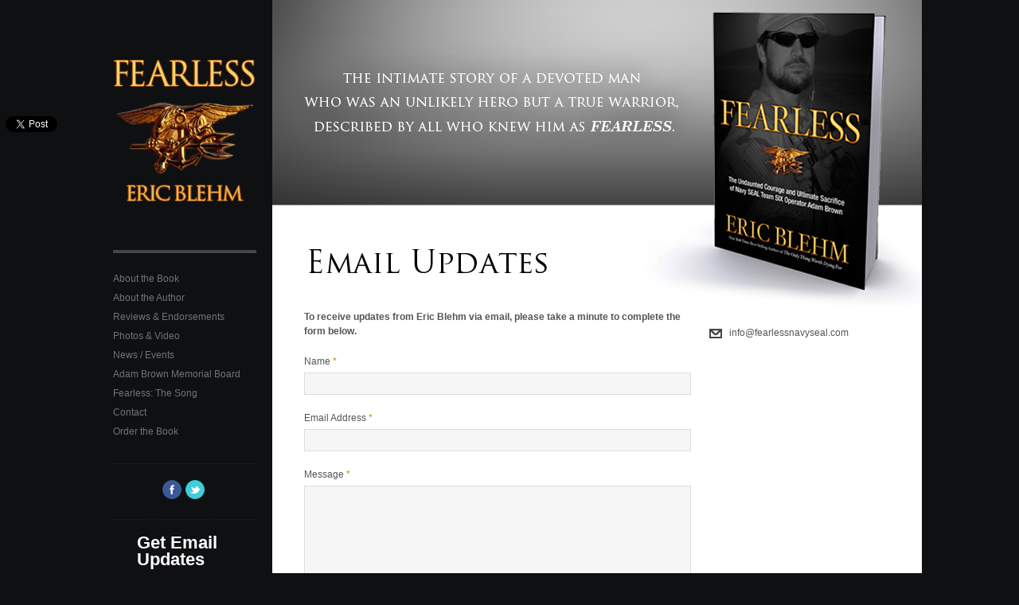

--- FILE ---
content_type: text/html; charset=UTF-8
request_url: https://fearlessnavyseal.com/email-updates/
body_size: 9686
content:

<!DOCTYPE html>
<!--[if lt IE 7 ]> <html class="no-js ie6" lang="en-US" xmlns:og="http://opengraphprotocol.org/schema/" xmlns:fb="http://www.facebook.com/2008/fbml"> <![endif]-->
<!--[if IE 7 ]>    <html class="no-js ie7" lang="en-US" xmlns:og="http://opengraphprotocol.org/schema/" xmlns:fb="http://www.facebook.com/2008/fbml"> <![endif]-->
<!--[if IE 8 ]>    <html class="no-js ie8" lang="en-US" xmlns:og="http://opengraphprotocol.org/schema/" xmlns:fb="http://www.facebook.com/2008/fbml"> <![endif]-->
<!--[if (gte IE 9)|!(IE) ]><!--> <html class="no-js" lang="en-US" xmlns:og="http://opengraphprotocol.org/schema/" xmlns:fb="http://www.facebook.com/2008/fbml"> <!--<![endif]-->
<head>

	<meta http-equiv="Content-Type" content="text/html; charset=UTF-8" />
	<title>
		Email Updates | Eric Blehm	</title>
	
	 <meta name="viewport" content="width=device-width, initial-scale=1.0, maximum-scale=1.0;">
	
	<!-- css -->
	<link rel="stylesheet" href="https://fearlessnavyseal.com/wp-content/themes/reach/style.css" type="text/css" media="screen"/>	
		
	<!-- PINGBACK -->
	<link rel="pingback" href="https://fearlessnavyseal.com/xmlrpc.php" />
	
	<meta name='robots' content='max-image-preview:large' />
<link rel='dns-prefetch' href='//platform.twitter.com' />
<link rel='dns-prefetch' href='//apis.google.com' />
<link rel='dns-prefetch' href='//platform.linkedin.com' />
<link rel='dns-prefetch' href='//twitterjs.googlecode.com' />
<link rel='dns-prefetch' href='//s7.addthis.com' />
<link rel="alternate" type="application/rss+xml" title="Eric Blehm &raquo; Feed" href="https://fearlessnavyseal.com/feed/" />
<link rel="alternate" type="application/rss+xml" title="Eric Blehm &raquo; Comments Feed" href="https://fearlessnavyseal.com/comments/feed/" />
<link rel="alternate" type="application/rss+xml" title="Eric Blehm &raquo; Email Updates Comments Feed" href="https://fearlessnavyseal.com/email-updates/feed/" />
<link rel="alternate" title="oEmbed (JSON)" type="application/json+oembed" href="https://fearlessnavyseal.com/wp-json/oembed/1.0/embed?url=https%3A%2F%2Ffearlessnavyseal.com%2Femail-updates%2F" />
<link rel="alternate" title="oEmbed (XML)" type="text/xml+oembed" href="https://fearlessnavyseal.com/wp-json/oembed/1.0/embed?url=https%3A%2F%2Ffearlessnavyseal.com%2Femail-updates%2F&#038;format=xml" />
<!-- facebook meta --><meta property="og:type" content="article"/><meta property="og:url" content="https://fearlessnavyseal.com/email-updates/"/><meta property="og:site_name" content="Eric Blehm"/><meta property="og:image" content="https://fearlessnavyseal.com/wp-content/uploads/2012/03/interior_page_banner_email4-300x141.jpg"/><style id='wp-img-auto-sizes-contain-inline-css' type='text/css'>
img:is([sizes=auto i],[sizes^="auto," i]){contain-intrinsic-size:3000px 1500px}
/*# sourceURL=wp-img-auto-sizes-contain-inline-css */
</style>
<link rel='stylesheet' id='tfg_style-css' href='https://fearlessnavyseal.com/wp-content/plugins/twitter-facebook-google-plusone-share/tfg_style.css?ver=6.9' type='text/css' media='all' />
<link rel='stylesheet' id='reach-css' href='https://fearlessnavyseal.com/wp-content/themes/reach/css/colors.css?ver=6.9' type='text/css' media='all' />
<link rel='stylesheet' id='colorbox-css' href='https://fearlessnavyseal.com/wp-content/themes/reach/css/colorbox.css?ver=6.9' type='text/css' media='all' />
<link rel='stylesheet' id='flexslider-css' href='https://fearlessnavyseal.com/wp-content/themes/reach/css/flexslider.css?ver=6.9' type='text/css' media='all' />
<link rel='stylesheet' id='mediaelement-css' href='https://fearlessnavyseal.com/wp-includes/js/mediaelement/mediaelementplayer-legacy.min.css?ver=4.2.17' type='text/css' media='all' />
<style id='wp-emoji-styles-inline-css' type='text/css'>

	img.wp-smiley, img.emoji {
		display: inline !important;
		border: none !important;
		box-shadow: none !important;
		height: 1em !important;
		width: 1em !important;
		margin: 0 0.07em !important;
		vertical-align: -0.1em !important;
		background: none !important;
		padding: 0 !important;
	}
/*# sourceURL=wp-emoji-styles-inline-css */
</style>
<style id='wp-block-library-inline-css' type='text/css'>
:root{--wp-block-synced-color:#7a00df;--wp-block-synced-color--rgb:122,0,223;--wp-bound-block-color:var(--wp-block-synced-color);--wp-editor-canvas-background:#ddd;--wp-admin-theme-color:#007cba;--wp-admin-theme-color--rgb:0,124,186;--wp-admin-theme-color-darker-10:#006ba1;--wp-admin-theme-color-darker-10--rgb:0,107,160.5;--wp-admin-theme-color-darker-20:#005a87;--wp-admin-theme-color-darker-20--rgb:0,90,135;--wp-admin-border-width-focus:2px}@media (min-resolution:192dpi){:root{--wp-admin-border-width-focus:1.5px}}.wp-element-button{cursor:pointer}:root .has-very-light-gray-background-color{background-color:#eee}:root .has-very-dark-gray-background-color{background-color:#313131}:root .has-very-light-gray-color{color:#eee}:root .has-very-dark-gray-color{color:#313131}:root .has-vivid-green-cyan-to-vivid-cyan-blue-gradient-background{background:linear-gradient(135deg,#00d084,#0693e3)}:root .has-purple-crush-gradient-background{background:linear-gradient(135deg,#34e2e4,#4721fb 50%,#ab1dfe)}:root .has-hazy-dawn-gradient-background{background:linear-gradient(135deg,#faaca8,#dad0ec)}:root .has-subdued-olive-gradient-background{background:linear-gradient(135deg,#fafae1,#67a671)}:root .has-atomic-cream-gradient-background{background:linear-gradient(135deg,#fdd79a,#004a59)}:root .has-nightshade-gradient-background{background:linear-gradient(135deg,#330968,#31cdcf)}:root .has-midnight-gradient-background{background:linear-gradient(135deg,#020381,#2874fc)}:root{--wp--preset--font-size--normal:16px;--wp--preset--font-size--huge:42px}.has-regular-font-size{font-size:1em}.has-larger-font-size{font-size:2.625em}.has-normal-font-size{font-size:var(--wp--preset--font-size--normal)}.has-huge-font-size{font-size:var(--wp--preset--font-size--huge)}.has-text-align-center{text-align:center}.has-text-align-left{text-align:left}.has-text-align-right{text-align:right}.has-fit-text{white-space:nowrap!important}#end-resizable-editor-section{display:none}.aligncenter{clear:both}.items-justified-left{justify-content:flex-start}.items-justified-center{justify-content:center}.items-justified-right{justify-content:flex-end}.items-justified-space-between{justify-content:space-between}.screen-reader-text{border:0;clip-path:inset(50%);height:1px;margin:-1px;overflow:hidden;padding:0;position:absolute;width:1px;word-wrap:normal!important}.screen-reader-text:focus{background-color:#ddd;clip-path:none;color:#444;display:block;font-size:1em;height:auto;left:5px;line-height:normal;padding:15px 23px 14px;text-decoration:none;top:5px;width:auto;z-index:100000}html :where(.has-border-color){border-style:solid}html :where([style*=border-top-color]){border-top-style:solid}html :where([style*=border-right-color]){border-right-style:solid}html :where([style*=border-bottom-color]){border-bottom-style:solid}html :where([style*=border-left-color]){border-left-style:solid}html :where([style*=border-width]){border-style:solid}html :where([style*=border-top-width]){border-top-style:solid}html :where([style*=border-right-width]){border-right-style:solid}html :where([style*=border-bottom-width]){border-bottom-style:solid}html :where([style*=border-left-width]){border-left-style:solid}html :where(img[class*=wp-image-]){height:auto;max-width:100%}:where(figure){margin:0 0 1em}html :where(.is-position-sticky){--wp-admin--admin-bar--position-offset:var(--wp-admin--admin-bar--height,0px)}@media screen and (max-width:600px){html :where(.is-position-sticky){--wp-admin--admin-bar--position-offset:0px}}

/*# sourceURL=wp-block-library-inline-css */
</style><style id='global-styles-inline-css' type='text/css'>
:root{--wp--preset--aspect-ratio--square: 1;--wp--preset--aspect-ratio--4-3: 4/3;--wp--preset--aspect-ratio--3-4: 3/4;--wp--preset--aspect-ratio--3-2: 3/2;--wp--preset--aspect-ratio--2-3: 2/3;--wp--preset--aspect-ratio--16-9: 16/9;--wp--preset--aspect-ratio--9-16: 9/16;--wp--preset--color--black: #000000;--wp--preset--color--cyan-bluish-gray: #abb8c3;--wp--preset--color--white: #ffffff;--wp--preset--color--pale-pink: #f78da7;--wp--preset--color--vivid-red: #cf2e2e;--wp--preset--color--luminous-vivid-orange: #ff6900;--wp--preset--color--luminous-vivid-amber: #fcb900;--wp--preset--color--light-green-cyan: #7bdcb5;--wp--preset--color--vivid-green-cyan: #00d084;--wp--preset--color--pale-cyan-blue: #8ed1fc;--wp--preset--color--vivid-cyan-blue: #0693e3;--wp--preset--color--vivid-purple: #9b51e0;--wp--preset--gradient--vivid-cyan-blue-to-vivid-purple: linear-gradient(135deg,rgb(6,147,227) 0%,rgb(155,81,224) 100%);--wp--preset--gradient--light-green-cyan-to-vivid-green-cyan: linear-gradient(135deg,rgb(122,220,180) 0%,rgb(0,208,130) 100%);--wp--preset--gradient--luminous-vivid-amber-to-luminous-vivid-orange: linear-gradient(135deg,rgb(252,185,0) 0%,rgb(255,105,0) 100%);--wp--preset--gradient--luminous-vivid-orange-to-vivid-red: linear-gradient(135deg,rgb(255,105,0) 0%,rgb(207,46,46) 100%);--wp--preset--gradient--very-light-gray-to-cyan-bluish-gray: linear-gradient(135deg,rgb(238,238,238) 0%,rgb(169,184,195) 100%);--wp--preset--gradient--cool-to-warm-spectrum: linear-gradient(135deg,rgb(74,234,220) 0%,rgb(151,120,209) 20%,rgb(207,42,186) 40%,rgb(238,44,130) 60%,rgb(251,105,98) 80%,rgb(254,248,76) 100%);--wp--preset--gradient--blush-light-purple: linear-gradient(135deg,rgb(255,206,236) 0%,rgb(152,150,240) 100%);--wp--preset--gradient--blush-bordeaux: linear-gradient(135deg,rgb(254,205,165) 0%,rgb(254,45,45) 50%,rgb(107,0,62) 100%);--wp--preset--gradient--luminous-dusk: linear-gradient(135deg,rgb(255,203,112) 0%,rgb(199,81,192) 50%,rgb(65,88,208) 100%);--wp--preset--gradient--pale-ocean: linear-gradient(135deg,rgb(255,245,203) 0%,rgb(182,227,212) 50%,rgb(51,167,181) 100%);--wp--preset--gradient--electric-grass: linear-gradient(135deg,rgb(202,248,128) 0%,rgb(113,206,126) 100%);--wp--preset--gradient--midnight: linear-gradient(135deg,rgb(2,3,129) 0%,rgb(40,116,252) 100%);--wp--preset--font-size--small: 13px;--wp--preset--font-size--medium: 20px;--wp--preset--font-size--large: 36px;--wp--preset--font-size--x-large: 42px;--wp--preset--spacing--20: 0.44rem;--wp--preset--spacing--30: 0.67rem;--wp--preset--spacing--40: 1rem;--wp--preset--spacing--50: 1.5rem;--wp--preset--spacing--60: 2.25rem;--wp--preset--spacing--70: 3.38rem;--wp--preset--spacing--80: 5.06rem;--wp--preset--shadow--natural: 6px 6px 9px rgba(0, 0, 0, 0.2);--wp--preset--shadow--deep: 12px 12px 50px rgba(0, 0, 0, 0.4);--wp--preset--shadow--sharp: 6px 6px 0px rgba(0, 0, 0, 0.2);--wp--preset--shadow--outlined: 6px 6px 0px -3px rgb(255, 255, 255), 6px 6px rgb(0, 0, 0);--wp--preset--shadow--crisp: 6px 6px 0px rgb(0, 0, 0);}:where(.is-layout-flex){gap: 0.5em;}:where(.is-layout-grid){gap: 0.5em;}body .is-layout-flex{display: flex;}.is-layout-flex{flex-wrap: wrap;align-items: center;}.is-layout-flex > :is(*, div){margin: 0;}body .is-layout-grid{display: grid;}.is-layout-grid > :is(*, div){margin: 0;}:where(.wp-block-columns.is-layout-flex){gap: 2em;}:where(.wp-block-columns.is-layout-grid){gap: 2em;}:where(.wp-block-post-template.is-layout-flex){gap: 1.25em;}:where(.wp-block-post-template.is-layout-grid){gap: 1.25em;}.has-black-color{color: var(--wp--preset--color--black) !important;}.has-cyan-bluish-gray-color{color: var(--wp--preset--color--cyan-bluish-gray) !important;}.has-white-color{color: var(--wp--preset--color--white) !important;}.has-pale-pink-color{color: var(--wp--preset--color--pale-pink) !important;}.has-vivid-red-color{color: var(--wp--preset--color--vivid-red) !important;}.has-luminous-vivid-orange-color{color: var(--wp--preset--color--luminous-vivid-orange) !important;}.has-luminous-vivid-amber-color{color: var(--wp--preset--color--luminous-vivid-amber) !important;}.has-light-green-cyan-color{color: var(--wp--preset--color--light-green-cyan) !important;}.has-vivid-green-cyan-color{color: var(--wp--preset--color--vivid-green-cyan) !important;}.has-pale-cyan-blue-color{color: var(--wp--preset--color--pale-cyan-blue) !important;}.has-vivid-cyan-blue-color{color: var(--wp--preset--color--vivid-cyan-blue) !important;}.has-vivid-purple-color{color: var(--wp--preset--color--vivid-purple) !important;}.has-black-background-color{background-color: var(--wp--preset--color--black) !important;}.has-cyan-bluish-gray-background-color{background-color: var(--wp--preset--color--cyan-bluish-gray) !important;}.has-white-background-color{background-color: var(--wp--preset--color--white) !important;}.has-pale-pink-background-color{background-color: var(--wp--preset--color--pale-pink) !important;}.has-vivid-red-background-color{background-color: var(--wp--preset--color--vivid-red) !important;}.has-luminous-vivid-orange-background-color{background-color: var(--wp--preset--color--luminous-vivid-orange) !important;}.has-luminous-vivid-amber-background-color{background-color: var(--wp--preset--color--luminous-vivid-amber) !important;}.has-light-green-cyan-background-color{background-color: var(--wp--preset--color--light-green-cyan) !important;}.has-vivid-green-cyan-background-color{background-color: var(--wp--preset--color--vivid-green-cyan) !important;}.has-pale-cyan-blue-background-color{background-color: var(--wp--preset--color--pale-cyan-blue) !important;}.has-vivid-cyan-blue-background-color{background-color: var(--wp--preset--color--vivid-cyan-blue) !important;}.has-vivid-purple-background-color{background-color: var(--wp--preset--color--vivid-purple) !important;}.has-black-border-color{border-color: var(--wp--preset--color--black) !important;}.has-cyan-bluish-gray-border-color{border-color: var(--wp--preset--color--cyan-bluish-gray) !important;}.has-white-border-color{border-color: var(--wp--preset--color--white) !important;}.has-pale-pink-border-color{border-color: var(--wp--preset--color--pale-pink) !important;}.has-vivid-red-border-color{border-color: var(--wp--preset--color--vivid-red) !important;}.has-luminous-vivid-orange-border-color{border-color: var(--wp--preset--color--luminous-vivid-orange) !important;}.has-luminous-vivid-amber-border-color{border-color: var(--wp--preset--color--luminous-vivid-amber) !important;}.has-light-green-cyan-border-color{border-color: var(--wp--preset--color--light-green-cyan) !important;}.has-vivid-green-cyan-border-color{border-color: var(--wp--preset--color--vivid-green-cyan) !important;}.has-pale-cyan-blue-border-color{border-color: var(--wp--preset--color--pale-cyan-blue) !important;}.has-vivid-cyan-blue-border-color{border-color: var(--wp--preset--color--vivid-cyan-blue) !important;}.has-vivid-purple-border-color{border-color: var(--wp--preset--color--vivid-purple) !important;}.has-vivid-cyan-blue-to-vivid-purple-gradient-background{background: var(--wp--preset--gradient--vivid-cyan-blue-to-vivid-purple) !important;}.has-light-green-cyan-to-vivid-green-cyan-gradient-background{background: var(--wp--preset--gradient--light-green-cyan-to-vivid-green-cyan) !important;}.has-luminous-vivid-amber-to-luminous-vivid-orange-gradient-background{background: var(--wp--preset--gradient--luminous-vivid-amber-to-luminous-vivid-orange) !important;}.has-luminous-vivid-orange-to-vivid-red-gradient-background{background: var(--wp--preset--gradient--luminous-vivid-orange-to-vivid-red) !important;}.has-very-light-gray-to-cyan-bluish-gray-gradient-background{background: var(--wp--preset--gradient--very-light-gray-to-cyan-bluish-gray) !important;}.has-cool-to-warm-spectrum-gradient-background{background: var(--wp--preset--gradient--cool-to-warm-spectrum) !important;}.has-blush-light-purple-gradient-background{background: var(--wp--preset--gradient--blush-light-purple) !important;}.has-blush-bordeaux-gradient-background{background: var(--wp--preset--gradient--blush-bordeaux) !important;}.has-luminous-dusk-gradient-background{background: var(--wp--preset--gradient--luminous-dusk) !important;}.has-pale-ocean-gradient-background{background: var(--wp--preset--gradient--pale-ocean) !important;}.has-electric-grass-gradient-background{background: var(--wp--preset--gradient--electric-grass) !important;}.has-midnight-gradient-background{background: var(--wp--preset--gradient--midnight) !important;}.has-small-font-size{font-size: var(--wp--preset--font-size--small) !important;}.has-medium-font-size{font-size: var(--wp--preset--font-size--medium) !important;}.has-large-font-size{font-size: var(--wp--preset--font-size--large) !important;}.has-x-large-font-size{font-size: var(--wp--preset--font-size--x-large) !important;}
/*# sourceURL=global-styles-inline-css */
</style>

<style id='classic-theme-styles-inline-css' type='text/css'>
/*! This file is auto-generated */
.wp-block-button__link{color:#fff;background-color:#32373c;border-radius:9999px;box-shadow:none;text-decoration:none;padding:calc(.667em + 2px) calc(1.333em + 2px);font-size:1.125em}.wp-block-file__button{background:#32373c;color:#fff;text-decoration:none}
/*# sourceURL=/wp-includes/css/classic-themes.min.css */
</style>
<link rel='stylesheet' id='contact-form-7-css' href='https://fearlessnavyseal.com/wp-content/plugins/contact-form-7/includes/css/styles.css?ver=6.1.4' type='text/css' media='all' />
<script type="text/javascript" src="https://fearlessnavyseal.com/wp-includes/js/jquery/jquery.min.js?ver=3.7.1" id="jquery-core-js"></script>
<script type="text/javascript" src="https://fearlessnavyseal.com/wp-includes/js/jquery/jquery-migrate.min.js?ver=3.4.1" id="jquery-migrate-js"></script>
<script type="text/javascript" src="http://twitterjs.googlecode.com/svn/trunk/src/twitter.min.js?ver=6.9" id="twitterjs-js"></script>
<script type="text/javascript" src="https://fearlessnavyseal.com/wp-content/themes/reach/js/jquery.backstretch.min.js?ver=6.9" id="backstretch-js"></script>
<script type="text/javascript" src="https://fearlessnavyseal.com/wp-content/themes/reach/js/modernizr-1.7.min.js?ver=6.9" id="modernizr-js"></script>
<link rel="https://api.w.org/" href="https://fearlessnavyseal.com/wp-json/" /><link rel="alternate" title="JSON" type="application/json" href="https://fearlessnavyseal.com/wp-json/wp/v2/pages/69" /><link rel="canonical" href="https://fearlessnavyseal.com/email-updates/" />
<link rel='shortlink' href='https://fearlessnavyseal.com/?p=69' />


<!-- Facebook Like Thumbnail -->
<link rel="image_src" href="https://fearlessnavyseal.com/wp-content/uploads/2012/03/interior_page_banner_email4.jpg" />
<!-- End Facebook Like Thumbnail -->

<link rel="shortcut icon" href="https://fearlessnavyseal.com/wp-content/uploads/2012/03/favicon1.ico"/>
<script>
(function() {
	(function (i, s, o, g, r, a, m) {
		i['GoogleAnalyticsObject'] = r;
		i[r] = i[r] || function () {
				(i[r].q = i[r].q || []).push(arguments)
			}, i[r].l = 1 * new Date();
		a = s.createElement(o),
			m = s.getElementsByTagName(o)[0];
		a.async = 1;
		a.src = g;
		m.parentNode.insertBefore(a, m)
	})(window, document, 'script', 'https://google-analytics.com/analytics.js', 'ga');

	ga('create', 'UA-30016457-1', 'auto');
			ga('send', 'pageview');
	})();
</script>
<style type="text/css" id="custom-background-css">
body.custom-background { background-color: #0f1012; }
</style>
		
		
</head>
<body class="wp-singular page-template page-template-page-contact page-template-page-contact-php page page-id-69 custom-background wp-theme-reach">

<a id="top"></a><div id="wrapper" class="clearfix">
	
	<!-- navigation sidebar -->
	<aside id="sidebar">

	<header>
		
		<!-- logo -->
		<a href="https://fearlessnavyseal.com/" title="Eric Blehm - FEARLESS: Eric Blehm" id="logo">
			
							
				<img class="desktop-logo" src="https://fearlessnavyseal.com/wp-content/uploads/2012/03/logo_2.png" alt="Eric Blehm - FEARLESS: Eric Blehm" />				
				
									<img class="mobile-logo" src="https://fearlessnavyseal.com/wp-content/uploads/2012/03/logo_2.png" alt="Eric Blehm - FEARLESS: Eric Blehm" />				
								
						
		</a>
		
		<!-- navigation -->
		<nav id="main-navigation" class="clearfix">
			
			<ul id="navigation" class="clearfix"><li id="menu-item-24" class="menu-item menu-item-type-post_type menu-item-object-page menu-item-24"><a href="https://fearlessnavyseal.com/about-the-book/">About the Book</a></li>
<li id="menu-item-23" class="menu-item menu-item-type-post_type menu-item-object-page menu-item-23"><a href="https://fearlessnavyseal.com/eric-blehm/">About the Author</a></li>
<li id="menu-item-20" class="menu-item menu-item-type-post_type menu-item-object-page menu-item-20"><a href="https://fearlessnavyseal.com/reviews/">Reviews &#038; Endorsements</a></li>
<li id="menu-item-21" class="menu-item menu-item-type-post_type menu-item-object-page menu-item-21"><a href="https://fearlessnavyseal.com/media/">Photos &#038; Video</a></li>
<li id="menu-item-379" class="menu-item menu-item-type-post_type menu-item-object-page menu-item-379"><a href="https://fearlessnavyseal.com/news-events/">News / Events</a></li>
<li id="menu-item-768" class="menu-item menu-item-type-post_type menu-item-object-page menu-item-768"><a href="https://fearlessnavyseal.com/fearless-memorial-board/">Adam Brown Memorial Board</a></li>
<li id="menu-item-628" class="menu-item menu-item-type-post_type menu-item-object-page menu-item-628"><a href="https://fearlessnavyseal.com/fearless-the-song/">Fearless: The Song</a></li>
<li id="menu-item-96" class="menu-item menu-item-type-post_type menu-item-object-page menu-item-96"><a href="https://fearlessnavyseal.com/contact-eric/">Contact</a></li>
<li id="menu-item-22" class="menu-item menu-item-type-post_type menu-item-object-page menu-item-22"><a href="https://fearlessnavyseal.com/order-the-book/">Order the Book</a></li>
</ul>			
			<select id="mobile-navigation">
				<option selected="selected" value="">Select a page ...</option>
			</select>
			
		</nav>
		
				<!-- social buttons -->
		<div class="social-button-holder">
		
			<a class="facebook-button" title="Follow on Facebook" href="http://www.facebook.com/pages/Eric-Blehm/158799973708" target="_blank">Facebook</a><a class="twitter-button" title="Follow on Twitter" href="http://twitter.com/#/EricBlehm" target="_blank">Twitter</a>
		</div>
				
	</header>	

</aside>	
	<div id="content-wrapper">
	
		<div id="content" class="post-69 page type-page status-publish has-post-thumbnail hentry">
			
						
			
			<img class="post-image" src="https://fearlessnavyseal.com/wp-content/uploads/2012/03/interior_page_banner_email4.jpg" width="816" height="384" />			
							
								
					<!-- content -->
					<article class="page-content clearfix">
						
						<div id="two-column-gallery" class="two-thirds">
							
							<div id="leftcontainerBox" style="position:fixed; top:10%; left:0;">
			<div class="buttons">
			<iframe src="https://www.facebook.com/plugins/like.php?href=https%3A%2F%2Ffearlessnavyseal.com%2Femail-updates%2F&amp;layout=box_count&amp;show_faces=false&amp;action=like&amp;font=verdana&amp;colorscheme=light" scrolling="no" frameborder="0" allowTransparency="true" style="border:none; overflow:hidden; width:50px; height:65px;"></iframe>
			</div>
			<div class="buttons">
			<a href="https://twitter.com/share" class="twitter-share-button" data-url="https://fearlessnavyseal.com/email-updates/"  data-text="Email Updates" data-count="vertical"></a>
			</div>
			<div class="buttons">
			<g:plusone size="tall" href="https://fearlessnavyseal.com/email-updates/"></g:plusone>
			</div><div class="buttons" style="padding-left:0px;"><script type="in/share" data-url="https://fearlessnavyseal.com/email-updates/" data-counter="top"></script></div></div><div style="clear:both"></div><div><strong>To receive updates from Eric Blehm via email, please take a minute to complete the form below.</strong></div>
							
							<!-- Contact Form -->
															
							
															
								
								<div id="respond">
									
																			
									<form action="https://fearlessnavyseal.com/email-updates/" id="contactForm" method="post">
								
										<p>
											<label for="contactName">Name</label>
											<span class="required">*</span>
											
											<input type="text" name="contactName" id="contactName" class="required" value="" tabindex="1" />
											
																					</p>
										
										<p>									
											<label for="email">Email Address</label>
											<span class="required">*</span>
											<input type="text" name="email" id="email" class="required email" value="" tabindex="2"/>
																					</p>
										
										<p>
											<label for="commentsText">Message</label>
											<span class="required">*</span>
											<textarea name="comments" id="commentsText" class="required" rows="1" cols="1" tabindex="3"></textarea>
																						
										</p>
										
										<p class="form-reciept">
											<input type="checkbox" name="sendCopy" id="sendCopy" class="checkbox" value="true"  tabindex="4"/>
											<label class="checkbox" for="sendCopy">Send copy of email to yourself</label>
										</p>
										
										<p class="form-submit">
											<input name="submit" type="submit" id="submit" class="button" tabindex="5" value="Send" />
										</p>
										
										<p class="displace">
											<label for="checking">If you want to submit this form, do not enter anything in this field</label>
											<input type="text" name="checking" id="checking" value="" />
											<input type="hidden" name="submitted" id="submitted" value="true" />	
										</p>

									</form>
									
								</div>												
								
														
						</div>
						
						<div id="two-column-text" class="third end">							
							
							<!-- google map -->
														
							<!-- contact details -->
							<div class="raw_contact_holder">
		
								<span class="contact_email">info@fearlessnavyseal.com</span>				
							
							</div>
							
						</div>
					
					</article>
					
								
					
			
		</div>
	
			
			</div> <!-- #content-wrapper -->
		
	<footer id="footer">
	
		
<ul class="widget-sidebar">
	

<!-- begin generated sidebar -->
<li id="text-2" class="widget widget_text">			<div class="textwidget"><!-- BEGIN: Constant Contact No Border Email Updates Button -->
<div align="center">
<div style="width:120;">
<table border="0" width="120" cellspacing="0" cellpadding="0">
<tr>
<td width="100%"><a href="http://visitor.r20.constantcontact.com/d.jsp?llr=brjhxzdab&p=oi&m=1103596070433" target="_blank"  style="text-decoration:none; font-weight: bold;  font-family:Arial; font-size:22px; color:#FFFFFF;">Get Email Updates</a></td>
<td valign="bottom"></td>
</tr>
</table>
</div>
</div>
<!-- END: Constant Contact No Border Email Updates Button --></div>
		</li>
<!-- end generated sidebar -->

</ul>
		
		<!-- copyright -->
		<div class="copyright">
			&copy; 2026 <a href="https://fearlessnavyseal.com/" >Eric Blehm</a>. <span></span>
		</div>	
	
	</footer>
	
</div> <!-- #wrapper -->

<script type="speculationrules">
{"prefetch":[{"source":"document","where":{"and":[{"href_matches":"/*"},{"not":{"href_matches":["/wp-*.php","/wp-admin/*","/wp-content/uploads/*","/wp-content/*","/wp-content/plugins/*","/wp-content/themes/reach/*","/*\\?(.+)"]}},{"not":{"selector_matches":"a[rel~=\"nofollow\"]"}},{"not":{"selector_matches":".no-prefetch, .no-prefetch a"}}]},"eagerness":"conservative"}]}
</script>
<script type="text/javascript" src="https://platform.twitter.com/widgets.js?ver=6.9" id="twitter_facebook_share_twitter-js"></script>
<script type="text/javascript" src="https://apis.google.com/js/plusone.js?ver=6.9" id="twitter_facebook_share_google-js"></script>
<script type="text/javascript" src="https://platform.linkedin.com/in.js?ver=6.9" id="twitter_facebook_share_linkedin-js"></script>
<script type="text/javascript" id="wpaudio-js-before">
/* <![CDATA[ */
var _wpaudio = {url: 'https://fearlessnavyseal.com/wp-content/plugins/wpaudio-mp3-player', enc: {}, convert_mp3_links: false, style: {text_font:'Sans-serif',text_size:'18px',text_weight:'normal',text_letter_spacing:'normal',text_color:'inherit',link_color:'goldenrod',link_hover_color:'goldenrod',bar_base_bg:'#eee',bar_load_bg:'#eee',bar_position_bg:'gold',sub_color:'#aaa'}};
//# sourceURL=wpaudio-js-before
/* ]]> */
</script>
<script type="text/javascript" src="https://fearlessnavyseal.com/wp-content/plugins/wpaudio-mp3-player/wpaudio.min.js?ver=4.0.2" id="wpaudio-js"></script>
<script type="text/javascript" src="https://fearlessnavyseal.com/wp-includes/js/comment-reply.min.js?ver=6.9" id="comment-reply-js" async="async" data-wp-strategy="async" fetchpriority="low"></script>
<script type="text/javascript" src="https://fearlessnavyseal.com/wp-content/themes/reach/js/smoothscroll.js?ver=6.9" id="smoothscroll-js"></script>
<script type="text/javascript" src="https://fearlessnavyseal.com/wp-content/themes/reach/js/jquery.colorbox-min.js?ver=6.9" id="colorbox-js"></script>
<script type="text/javascript" src="https://fearlessnavyseal.com/wp-content/themes/reach/js/jquery.flexslider-min.js?ver=6.9" id="flexslider-js"></script>
<script type="text/javascript" id="mediaelement-core-js-before">
/* <![CDATA[ */
var mejsL10n = {"language":"en","strings":{"mejs.download-file":"Download File","mejs.install-flash":"You are using a browser that does not have Flash player enabled or installed. Please turn on your Flash player plugin or download the latest version from https://get.adobe.com/flashplayer/","mejs.fullscreen":"Fullscreen","mejs.play":"Play","mejs.pause":"Pause","mejs.time-slider":"Time Slider","mejs.time-help-text":"Use Left/Right Arrow keys to advance one second, Up/Down arrows to advance ten seconds.","mejs.live-broadcast":"Live Broadcast","mejs.volume-help-text":"Use Up/Down Arrow keys to increase or decrease volume.","mejs.unmute":"Unmute","mejs.mute":"Mute","mejs.volume-slider":"Volume Slider","mejs.video-player":"Video Player","mejs.audio-player":"Audio Player","mejs.captions-subtitles":"Captions/Subtitles","mejs.captions-chapters":"Chapters","mejs.none":"None","mejs.afrikaans":"Afrikaans","mejs.albanian":"Albanian","mejs.arabic":"Arabic","mejs.belarusian":"Belarusian","mejs.bulgarian":"Bulgarian","mejs.catalan":"Catalan","mejs.chinese":"Chinese","mejs.chinese-simplified":"Chinese (Simplified)","mejs.chinese-traditional":"Chinese (Traditional)","mejs.croatian":"Croatian","mejs.czech":"Czech","mejs.danish":"Danish","mejs.dutch":"Dutch","mejs.english":"English","mejs.estonian":"Estonian","mejs.filipino":"Filipino","mejs.finnish":"Finnish","mejs.french":"French","mejs.galician":"Galician","mejs.german":"German","mejs.greek":"Greek","mejs.haitian-creole":"Haitian Creole","mejs.hebrew":"Hebrew","mejs.hindi":"Hindi","mejs.hungarian":"Hungarian","mejs.icelandic":"Icelandic","mejs.indonesian":"Indonesian","mejs.irish":"Irish","mejs.italian":"Italian","mejs.japanese":"Japanese","mejs.korean":"Korean","mejs.latvian":"Latvian","mejs.lithuanian":"Lithuanian","mejs.macedonian":"Macedonian","mejs.malay":"Malay","mejs.maltese":"Maltese","mejs.norwegian":"Norwegian","mejs.persian":"Persian","mejs.polish":"Polish","mejs.portuguese":"Portuguese","mejs.romanian":"Romanian","mejs.russian":"Russian","mejs.serbian":"Serbian","mejs.slovak":"Slovak","mejs.slovenian":"Slovenian","mejs.spanish":"Spanish","mejs.swahili":"Swahili","mejs.swedish":"Swedish","mejs.tagalog":"Tagalog","mejs.thai":"Thai","mejs.turkish":"Turkish","mejs.ukrainian":"Ukrainian","mejs.vietnamese":"Vietnamese","mejs.welsh":"Welsh","mejs.yiddish":"Yiddish"}};
//# sourceURL=mediaelement-core-js-before
/* ]]> */
</script>
<script type="text/javascript" src="https://fearlessnavyseal.com/wp-includes/js/mediaelement/mediaelement-and-player.min.js?ver=4.2.17" id="mediaelement-core-js"></script>
<script type="text/javascript" src="https://fearlessnavyseal.com/wp-includes/js/mediaelement/mediaelement-migrate.min.js?ver=6.9" id="mediaelement-migrate-js"></script>
<script type="text/javascript" id="mediaelement-js-extra">
/* <![CDATA[ */
var _wpmejsSettings = {"pluginPath":"/wp-includes/js/mediaelement/","classPrefix":"mejs-","stretching":"responsive","audioShortcodeLibrary":"mediaelement","videoShortcodeLibrary":"mediaelement"};
//# sourceURL=mediaelement-js-extra
/* ]]> */
</script>
<script type="text/javascript" src="http://s7.addthis.com/js/250/addthis_widget.js?ver=6.9#pubid=xa-4ef0d02d71373c31" id="addthis-js"></script>
<script type="text/javascript" src="https://fearlessnavyseal.com/wp-content/themes/reach/js/jquery.validate.min.js?ver=6.9" id="validate-js"></script>
<script type="text/javascript" src="https://fearlessnavyseal.com/wp-content/themes/reach/js/jquery.custom.js?ver=6.9" id="raw_custom-js"></script>
<script type="text/javascript" src="https://fearlessnavyseal.com/wp-includes/js/dist/hooks.min.js?ver=dd5603f07f9220ed27f1" id="wp-hooks-js"></script>
<script type="text/javascript" src="https://fearlessnavyseal.com/wp-includes/js/dist/i18n.min.js?ver=c26c3dc7bed366793375" id="wp-i18n-js"></script>
<script type="text/javascript" id="wp-i18n-js-after">
/* <![CDATA[ */
wp.i18n.setLocaleData( { 'text direction\u0004ltr': [ 'ltr' ] } );
//# sourceURL=wp-i18n-js-after
/* ]]> */
</script>
<script type="text/javascript" src="https://fearlessnavyseal.com/wp-content/plugins/contact-form-7/includes/swv/js/index.js?ver=6.1.4" id="swv-js"></script>
<script type="text/javascript" id="contact-form-7-js-before">
/* <![CDATA[ */
var wpcf7 = {
    "api": {
        "root": "https:\/\/fearlessnavyseal.com\/wp-json\/",
        "namespace": "contact-form-7\/v1"
    },
    "cached": 1
};
//# sourceURL=contact-form-7-js-before
/* ]]> */
</script>
<script type="text/javascript" src="https://fearlessnavyseal.com/wp-content/plugins/contact-form-7/includes/js/index.js?ver=6.1.4" id="contact-form-7-js"></script>
<script id="wp-emoji-settings" type="application/json">
{"baseUrl":"https://s.w.org/images/core/emoji/17.0.2/72x72/","ext":".png","svgUrl":"https://s.w.org/images/core/emoji/17.0.2/svg/","svgExt":".svg","source":{"concatemoji":"https://fearlessnavyseal.com/wp-includes/js/wp-emoji-release.min.js?ver=6.9"}}
</script>
<script type="module">
/* <![CDATA[ */
/*! This file is auto-generated */
const a=JSON.parse(document.getElementById("wp-emoji-settings").textContent),o=(window._wpemojiSettings=a,"wpEmojiSettingsSupports"),s=["flag","emoji"];function i(e){try{var t={supportTests:e,timestamp:(new Date).valueOf()};sessionStorage.setItem(o,JSON.stringify(t))}catch(e){}}function c(e,t,n){e.clearRect(0,0,e.canvas.width,e.canvas.height),e.fillText(t,0,0);t=new Uint32Array(e.getImageData(0,0,e.canvas.width,e.canvas.height).data);e.clearRect(0,0,e.canvas.width,e.canvas.height),e.fillText(n,0,0);const a=new Uint32Array(e.getImageData(0,0,e.canvas.width,e.canvas.height).data);return t.every((e,t)=>e===a[t])}function p(e,t){e.clearRect(0,0,e.canvas.width,e.canvas.height),e.fillText(t,0,0);var n=e.getImageData(16,16,1,1);for(let e=0;e<n.data.length;e++)if(0!==n.data[e])return!1;return!0}function u(e,t,n,a){switch(t){case"flag":return n(e,"\ud83c\udff3\ufe0f\u200d\u26a7\ufe0f","\ud83c\udff3\ufe0f\u200b\u26a7\ufe0f")?!1:!n(e,"\ud83c\udde8\ud83c\uddf6","\ud83c\udde8\u200b\ud83c\uddf6")&&!n(e,"\ud83c\udff4\udb40\udc67\udb40\udc62\udb40\udc65\udb40\udc6e\udb40\udc67\udb40\udc7f","\ud83c\udff4\u200b\udb40\udc67\u200b\udb40\udc62\u200b\udb40\udc65\u200b\udb40\udc6e\u200b\udb40\udc67\u200b\udb40\udc7f");case"emoji":return!a(e,"\ud83e\u1fac8")}return!1}function f(e,t,n,a){let r;const o=(r="undefined"!=typeof WorkerGlobalScope&&self instanceof WorkerGlobalScope?new OffscreenCanvas(300,150):document.createElement("canvas")).getContext("2d",{willReadFrequently:!0}),s=(o.textBaseline="top",o.font="600 32px Arial",{});return e.forEach(e=>{s[e]=t(o,e,n,a)}),s}function r(e){var t=document.createElement("script");t.src=e,t.defer=!0,document.head.appendChild(t)}a.supports={everything:!0,everythingExceptFlag:!0},new Promise(t=>{let n=function(){try{var e=JSON.parse(sessionStorage.getItem(o));if("object"==typeof e&&"number"==typeof e.timestamp&&(new Date).valueOf()<e.timestamp+604800&&"object"==typeof e.supportTests)return e.supportTests}catch(e){}return null}();if(!n){if("undefined"!=typeof Worker&&"undefined"!=typeof OffscreenCanvas&&"undefined"!=typeof URL&&URL.createObjectURL&&"undefined"!=typeof Blob)try{var e="postMessage("+f.toString()+"("+[JSON.stringify(s),u.toString(),c.toString(),p.toString()].join(",")+"));",a=new Blob([e],{type:"text/javascript"});const r=new Worker(URL.createObjectURL(a),{name:"wpTestEmojiSupports"});return void(r.onmessage=e=>{i(n=e.data),r.terminate(),t(n)})}catch(e){}i(n=f(s,u,c,p))}t(n)}).then(e=>{for(const n in e)a.supports[n]=e[n],a.supports.everything=a.supports.everything&&a.supports[n],"flag"!==n&&(a.supports.everythingExceptFlag=a.supports.everythingExceptFlag&&a.supports[n]);var t;a.supports.everythingExceptFlag=a.supports.everythingExceptFlag&&!a.supports.flag,a.supports.everything||((t=a.source||{}).concatemoji?r(t.concatemoji):t.wpemoji&&t.twemoji&&(r(t.twemoji),r(t.wpemoji)))});
//# sourceURL=https://fearlessnavyseal.com/wp-includes/js/wp-emoji-loader.min.js
/* ]]> */
</script>

</body>
</html>

--- FILE ---
content_type: text/html; charset=utf-8
request_url: https://accounts.google.com/o/oauth2/postmessageRelay?parent=https%3A%2F%2Ffearlessnavyseal.com&jsh=m%3B%2F_%2Fscs%2Fabc-static%2F_%2Fjs%2Fk%3Dgapi.lb.en.2kN9-TZiXrM.O%2Fd%3D1%2Frs%3DAHpOoo_B4hu0FeWRuWHfxnZ3V0WubwN7Qw%2Fm%3D__features__
body_size: 161
content:
<!DOCTYPE html><html><head><title></title><meta http-equiv="content-type" content="text/html; charset=utf-8"><meta http-equiv="X-UA-Compatible" content="IE=edge"><meta name="viewport" content="width=device-width, initial-scale=1, minimum-scale=1, maximum-scale=1, user-scalable=0"><script src='https://ssl.gstatic.com/accounts/o/2580342461-postmessagerelay.js' nonce="JpSeu4GuYYk9X32eu-hV8Q"></script></head><body><script type="text/javascript" src="https://apis.google.com/js/rpc:shindig_random.js?onload=init" nonce="JpSeu4GuYYk9X32eu-hV8Q"></script></body></html>

--- FILE ---
content_type: text/css
request_url: https://fearlessnavyseal.com/wp-content/themes/reach/style.css
body_size: 9702
content:
/*
    Theme Name: Reach
    Theme URI: http://themeforest.net/user/EugeneO/portfolio/
    Description: Lovingly created by EugeneO.
    Version: 2.8
    Author: EugeneO
    Author URI: http://themeforest.net/user/eugeneo/
    Tags: custom-background, left-sidebar, two-columns, custom-menu, theme-options, threaded-comments, translation-ready
*/

/* ----------------------------------------
    RESET
---------------------------------------- */

html, body, div, span, applet, object, iframe, 
h1, h2, h3, h4, h5, h6,
p, blockquote, pre, a, abbr, acronym, address,
big, cite, code, del, dfn, em, font, img, ins,
kbd, q, s, samp, small, strike, strong, sub,
sup, tt, var, b, u, i, center, dl, dt, dd, ol,
ul, li, fieldset, form, label, legend, input, table,
caption, tbody, tfoot, thead, tr, h, td {
    margin: 0;
    padding: 0;
    border: 0;
    outline: 0;
    font-size: 100%;
    vertical-align: baseline;
    background: transparent;
}

ol,
ul {    list-style: none }

/* ---------- CLEARFIX ---------- */

.clearfix:after {
    content: ".";
    display: block;
    clear: both;
    visibility: hidden;
    line-height: 0;
    height: 0;
}

.clearfix {    display: inline-block }

html[xmlns] .clearfix {    display: block }

* html .clearfix {    height: 1% }

/* ----------------------------------------
    HTML5 CSS SETUP 
---------------------------------------- */

article,
aside,
figure,
footer,
header,
hgroup,
nav,
section,
video {    display: block }

/* ----------------------------------------
    TYPOGRAPHY
---------------------------------------- */

a {
    color: #737373;
    text-decoration: none;
    -webkit-transition: color 0.25s;
    -moz-transition: color 0.25s;
    -o-transition: color 0.25s;
    transition: color 0.25s;
}

a:hover {    color: #3297FD }

.page-content a {    color: #F57A30 }

.page-content a:hover {    color: #3297FD }

.page-content a:visited {    color: #737373 }

.page-content a:visited:hover {    color: #3297FD }

p {    margin: 20px 0 0 }

h1,
h2,
h3,
h4,
h5,
h6 {
    font-weight: 400;
    margin: 40px 0 0;
    line-height: 1em;
}

h1 {
    font-size: 4em;
    letter-spacing: -2px;
}

.page-intro h1 {
    color: #333;
    line-height: 1em;
}

.page-intro em {
    color: #999;
    font-size: 2.167em;
    font-style: normal;
    letter-spacing: -1px;
    line-height: 1.4em;
}

h2 {
    border-top: 1px dotted #CCC;
    font-size: 1em;
    font-weight: 700;
    padding-top: 20px;
}

h3 {
    font-size: 2em;
    letter-spacing: -1px;
}

h4 {
    font-size: 1.5em;
    letter-spacing: -1px;
}

h5 {
    font-size: 1.333em;
    letter-spacing: -1px;
}

h6 {    font-size: 1.167em }

/* ----------------------------------------
    STRUCTURE
---------------------------------------- */

html {    height: 100% }

body {
    background: #FFF;
    color: #555;
    font-family: helvetica, Arial, sans-serif;
    font-size: 75%;
    height: 100%;
    line-height: 1.5em;
    position: relative;
	
	-webkit-text-size-adjust: none; /* Preserve all font sizes in mobile safari */
	
}

#wrapper {
    display: block;
    margin: 0 auto;
    width: 1036px;
}

#sidebar {
    background: #0F1012;
    color: #555;
    float: left;
    font-size: 1em;
    line-height: 1.4em;
    padding: 40px 20px 0;
	position: relative;
    width: 180px;
	z-index: 2;
}

	#sidebar header { position: relative; }

    #sidebar a,
    #footer a {    color: #737373 }

    #sidebar a:hover,
    #footer a:hover {    border-bottom: 1px dotted #737373 }

a#logo {
    border-bottom: 4px solid #44464A;
    color: #FFF;
    display: block;
    font-size: 2.5em;
    font-weight: 700;
    letter-spacing: -2px;
    line-height: 36px;
    padding-bottom: 20px;
    width: 180px;
}

#sidebar a#logo:hover {    border-bottom: 4px solid #44464A }

#logo img {    max-width: 180px }

	.mobile-logo { display: none; }

/* ----- NAVIGATON ----- */

#main-navigation {
    line-height: 1.4em;
    margin: 0 0 0 -20px;
    position: relative;
    width: 220px;
    z-index: 2;
}

    #sidebar #main-navigation select {
        display: none;
        width: 232px;
    }

#navigation li {    position: relative }

#navigation,
#navigation a {    display: block }

#main-navigation ul {    margin: 20px 0 }

#main-navigation a {
    color: #737373;
    padding: 4px 20px;
}

#main-navigation a:hover {
    background: #44464A;
    border: none;
    color: #FFF;
}

#main-navigation .hover {    background: #44464A }

    #main-navigation .hover > a {    color: #939393 }

    #main-navigation .hover > a:hover {    color: #FFF }

/* NAVIGATION SUBMENUS */

#main-navigation ul ul {
    background: #44464A;
    display: none;
    left: 200px;
    margin: 0;
    padding: 10px;
    position: absolute;
    top: 0;
    width: 200px;
    z-index: 99999;
}

    #main-navigation ul ul a {
        color: #939393;
        padding: 4px 0;
    }

    #main-navigation ul ul ul {    top: -10px }

#navigation li:hover ul ul, #navigation li:hover ul ul ul, #navigation li:hover ul ul ul ul { display: none; }
#navigation li:hover ul, #navigation li li:hover ul, #navigation li li li:hover ul, #navigation li li li li:hover ul { display: block; }


/* ----- FOOTER ----- */

#footer {
    background-color: #0F1012;
    clear: left;
    float: left;
    margin: 0;
    padding: 1px 20px 20px;
    width: 180px;
}

.widget-sidebar {    margin: 0 0 40px }

.copyright {	
	font-size: 0.833em;
    margin: 40px 0 0;
}

    .copyright span {
        clear: both;
        display: block;
    }

/* ----- CONTENT ----- */

#content-wrapper {
    float: right;
    width: 816px;
    padding-bottom: 80px;
    position: relative;
    z-index: 1;
}

#content {
    background-color: #FFF;
    overflow: hidden;
    padding-bottom: 40px;
    position: relative;
}

.page-intro {    margin: 40px 40px 20px }

body.blog .page-intro,
body.archive .page-intro,
body.search .page-intro {    margin-bottom: 0 }

#slider {
    margin-top: 40px;
    overflow: hidden;
}

#content #slider:first-child,
#content .post-image:first-child {    margin: 0 }

.page-content {
    margin: 0 40px;
    width: 736px;
}

.page-content:first-child {    margin: 20px 40px 0 }

/* ---------- PAGINATION ---------- */

.pagination {
    background-color: #0F1012;
    color: #555;
    float: right;
    font-size: 1em;
    margin: 20px 0 0;
    padding: 5px;
}

    .pagination span {    padding: 0 5px }

    .pagination a {    color: #737373 }

    .pagination a:hover {
        color: #44464A;
        text-decoration: none;
    }

    .pagination a:visited {    color: #333 }

/* ----- wp_link_pages() -- */

.page-content .pagination {
    background: none;
    float: none;
    margin: 20px 0;
    padding: 0;
    text-align: left;
    width: 100%;
}

    .page-content .pagination span {
        padding: 3px 5px;
        border: 1px solid #EEE;
    }

    .page-content .pagination ul {
        margin: 0;
        overflow: hidden;
    }

        .page-content .pagination ul li {
            background: 0;
            margin: 0;
            padding: 0;
        }

/* ----------------------------------------
    BLOG INDEX (TRADITIONAL LAYOUT)
---------------------------------------- */

.blog-traditional article {
    margin: 0 40px 40px;
    overflow: hidden;
}

    .blog-traditional article + article {    border-top: 1px dotted #CCC }

/* Adds a top border to any post on the blog page that follows another post. */

.blog-traditional-thumbnail,
.blog-traditional .third {    margin-top: 20px }

.blog-traditional-thumbnail {
    display: block;
    line-height: 1em;
    position: relative;
}

.blog-traditional h2 {
    border: none;
    font-size: 2em;
    font-weight: 400;
    letter-spacing: -1px;
    padding: 0;
}

.blog-traditional .post-meta ul {    padding: 0 }

    .blog-traditional .post-meta ul li {
        display: block;
        margin-bottom: 3px;
        width: 100%;
    }

#content .pagination {
    background: none;
    margin-right: 40px;
}

/* ----------------------------------------
    BLOG INDEX (MOSAIC)
---------------------------------------- */

#blog-grid {
    overflow: hidden;
    width: 826px;
}

    #blog-grid article {
        background-color: #FFF;
        float: left;
        font-size: 1em;
        line-height: 1.4em;
        margin: 10px 10px 0 0;
        padding: 10px 10px 50px;
        position: relative;
        width: 245px;
    }

        #blog-grid article img {    margin-bottom: 10px }

        #blog-grid article h1 {
            font-size: 1em;
            font-weight: 700;
            margin: 0 0 10px;
            letter-spacing: 0;
            line-height: 1.2em;
        }

        #blog-grid article small {
            color: #999;
            display: block;
            margin: 10px 0 0;
        }

    #blog-grid .post-meta {
        background-color: #0F1012;
        bottom: 0;
        color: #FFF;
        font-size: 1em;
        left: 0;
        line-height: 19px;
        padding: 10px;
        position: absolute;
        width: 245px;
    }

/* ----- LINK ----- */

.link-url {
    color: #999;
    display: block;
    font-size: 1.333em;
    margin: 20px 0 0;
    word-wrap: break-word;
}

.post-icon {
    background: url(images/post-icons.png) no-repeat;
    bottom: 0;
    height: 39px;
    position: absolute;
    right: 0;
    width: 39px;
}

/* POST TYPE ICONS */

.format-post .post-icon {    background-position: 0 0 }

.format-video .post-icon {    background-position: -39px 0 }

.format-quote .post-icon {    background-position: -78px 0 }

.format-status .post-icon {    background-position: -117px 0 }

.format-gallery .post-icon {    background-position: -156px 0 }

.format-link .post-icon {    background-position: -195px 0 }

.format-audio .post-icon {    background-position: 0 -39px }

.item-link {
    display: block;
    height: 100%;
    left: 0;
    position: absolute;
    top: 0;
    width: 100%;
    z-index: 3;
}

.sticky { }

/* ----------------------------------------
    POSTS
---------------------------------------- */

.post-scroll-holder {
    position: absolute;
    right: 0;
    top: 0;
    width: 80px;
}

    .post-scroll-holder span {
        display: inline-block;
        float: right;
    }

    .post-scroll-holder a {
        display: block;
        height: 40px;
        width: 40px;
    }

.prev-post-link a {    background: url(images/colorbox-controls.png) no-repeat -80px 0 }

.prev-post-link a:hover {    background: url(images/colorbox-controls.png) no-repeat -80px -40px }

.next-post-link a {    background: url(images/colorbox-controls.png) no-repeat -40px 0 }

.next-post-link a:hover {    background: url(images/colorbox-controls.png) no-repeat -40px -40px }

/* ----- Media players (YouTube, vimeo, embed)----- */

.video-container {
	margin: 20px auto;
	position: relative;
	padding-bottom: 56.25%;
	padding-top: 30px;
	height: 0;
	overflow: hidden;
}

#two-column-gallery .video-container { margin: 10px auto 0; }

.video-container.vimeo { padding-top: 10px; }
.video-container.dailymotion { padding-top: 0; }

.video-container iframe,  
.video-container object,  
.video-container embed {
	position: absolute;
	top: 0;
	left: 0;
	width: 100%;
	height: 100%;
}

/* ----- MediaElemets Player ----- */

.mejs-audio {    margin: 40px auto 20px }

.page-content .mejs-audio,
#two-column-gallery .mejs-audio {    margin: 40px auto }

/* ----- STATUS ----- */

.timestamp {
    color: #999;
    display: block;
    margin: 20px 0 0;
}

/* ----- POST META ----- */

.post-meta ul {
    color: #999;
    font-size: 0.833em;
    padding: 0 40px 20px;
}

.author-meta {    background: url(images/author-meta.png) left center no-repeat }

.date-meta {    background: url(images/date-meta.png) left center no-repeat }

.category-meta {    background: url(images/category-meta.png) left center no-repeat }

.comments-meta {    background: url(images/comments-meta.png) left center no-repeat }

.share {    background: url(images/share-meta.png) left center no-repeat }

.format-video .post-meta ul {    padding-bottom: 0 }

aside.post-meta ul li {
    float: left;
    padding: 5px 20px 0 20px;
}

aside.post-meta ul li:first-child {    border: none }

.gallery-image-link {
    display: block;
    line-height: 0;
    margin: 0 0 10px;
    position: relative;
}

.gallery-image-link:first-child {    margin: 20px 0 10px }

#two-column-gallery a img {    margin: 0 }

.image-hover-icon {
    background: url(images/zoom-icon.jpg) 0 0 no-repeat;
    height: 40px;
    position: absolute;
    right: 0;
    visibility: hidden;
    width: 40px;
}

/* ----- AUTHOR META ----- */

.author-meta img {
    padding: 0 10px 0 0;
    float: left;
}

.share {    position: relative }

/* ----- ADDTHIS ----- */

.share-holder {
    background: url(images/share-holder-bg.png) no-repeat;
    display: none;
    float: left;
    left: -20px;
    padding: 12px 0 0;
    position: absolute;
    top: 20px;
    z-index: 999;
}

.addthis_toolbox {
    background: #44464A;
    padding: 10px;
    width: 100px;
    -webkit-border-radius: 5px;
    -moz-border-radius: 5px;
    border-radius: 5px;
}

.post-image {
	height: auto;
	margin-top: 20px;
	width: 100%;
}

/* ----- TAGS ----- */

.post-tags {
    border-top: 4px solid  #44464A;
	clear: both;
    line-height: 18px;
    margin: 40px 0 0;
    padding: 18px 0 0;
}

.tag-icon {
    background: url(images/tag-icon.png) no-repeat;
    display: block;
    float: left;
    height: 24px;
    margin: 0 10px 0 0;
    width: 24px;
}

.post-tags a {
    border: 1px solid #EEE;
    color: #737373;
    display: inline-block;
    font-size: 1em;
	margin-top: 2px;
    padding: 2px 5px;
}

/* ----------------------------------------
    PORTFOLIO (INDEX)
---------------------------------------- */

#filter {
    display: block;
    font-size: 1em;
    line-height: 1.4em;
    margin: 40px 40px 0;
    overflow: hidden;
}
	.no-js #filter { display: none; }
	
    #filter li {
        float: left;
        margin-right: 1px;
    }

        #filter li .selected {    background: #0F1012 }

        #filter li a {
            background: #CCC;
            color: #FFF;
            display: inline-block;
            padding: 5px 10px;
            -webkit-transition: background-color 0.30s;
            -moz-transition: background-color 0.30s;
            -o-transition: background-color 0.30s;
            transition: background-color 0.30s;
        }

        #filter li a:hover {    background: #999 }

#portfolio-grid article {
    background: #FFF;
    height: 134px;
    float: left;
    position: relative;
    overflow: hidden;
    width: 204px;
}

#portfolio-grid img {   
    height: auto;
    position: absolute;
    width: 100%;
    z-index: 1;
}

#portfolio-grid .meta {
    background-color: #0F1012;
    color: #FFF;
    height: 114px;
    padding: 10px;
    position: absolute;
    top: -100%;
    width: 184px;
    z-index: 2;
}

.meta h6 {
    font-weight: 700;
    line-height: 1.4em;
    margin: 10px 0 0;
}

.ie8 .isotope-hidden { display: none; } /* IE8 fix */

/* ---------- COLORBOX ---------- */

#colorbox #content {
    overflow: hidden;
    width: 816px;
}

/* ----------------------------------------
    PORTFOLIO ITEM
---------------------------------------- */

/* ----- One column ----- */

.type-portfolio p + img,
.type-portfolio p + .video-container,
.type-portfolio p + .mejs-audio,
.type-portfolio p + .media-player { margin: 40px auto 0; }


/* ----- Two Column ----- */

#two-column-text { float: right; }

#two-column-gallery > img {    margin-top: 10px }

#two-column-gallery > img:first-child {    margin-top: 20px }

#two-column-gallery .media-player {    margin: 20px 0 0 }


/* ----- Portfolio item meta ----- */

.portfolio-item-meta-title {
    display: block;
    margin: 20px 0 0;
}

.portfolio-item-project-link {
    display: block;
    margin: 20px 0 0;
}


/* ----------------------------------------
    STAFF (INDEX)
---------------------------------------- */

#portfolio-grid small {
    color: #737373;
    font-weight: 700;
}


/* ----------------------------------------
    FORMS
---------------------------------------- */

form {    max-width: 483px }

.page-content form ul li,
#footer form ul li {
    background: none;
    margin: 0 0 20px;
    padding: 0;
}

input[type="text"],
input[type="password"],
input[type="email"],
input[type="number"],
textarea {
    background-color: #F6F6F6;
    border: 1px solid #DDD;
    display: block;
    font-weight: 400;
    margin: 0 0 20px;
    padding: 6px 4px;
}

textarea {    font-family: helvetica, arial, sans-serif }

input[type="checkbox"] {    float: left }

#respond {
    margin: 20px auto 0;
    width: 484px;
}

p + #respond {    margin-top: 40px }

label {
    display: inline-block;
    margin: 0 0 5px;
}

input[type="radio"] {
    color: #444;
    margin: 0 10px 5px 0;
}

select {
    background-color: #F6F6F6;
    border: 1px solid #DDD;
    padding: 2px 2px 2px 0;
    width: 230px;
}

input[type="text"],
input[type="password"],
input[type="email"],
input[type="number"],
textarea {    width: 476px }

textarea {
    height: 100px;
    resize: none;
}

input[type="checkbox"] {
    height: 13px;
    margin: 1px 5px 0 0;
    width: 13px;
}

input.error,
textarea.error {    border: 1px solid #FF0000 }

label.error {    color: #FF0000 }

/* ----------------------------------------
    SIDEBAR FORMS
---------------------------------------- */

.widget-sidebar input[type="text"],
.widget-sidebar input[type="password"],
.widget-sidebar input[type="email"],
.widget-sidebar input[type="number"],
.widget-sidebar textarea,
.widget-sidebar select,
#sidebar select {
    background-color: #44464A;
    border: 1px solid #222;
    color: #999;
    width: 168px;
}

.widget-sidebar select {
    padding: 2px 2px 2px 0;
    width: 178px;
}

/* ----------------------------------------
    COMMENTS
---------------------------------------- */

#comments-holder {
    border-top: 4px solid #44464A;
    clear: both;
    margin: 40px 0 0;
}

.post-tags + .clearboth + #comments-holder {
    border-top: 1px dotted #CCC;
    margin: 20px 0 0;
}

#comments {
    clear: both;
    margin: 20px 0 0;
    padding: 0;
}

    #comments li {
        /* reset margins and padding */
        padding: 0;
        margin: 0;
    }

.comment {
    background: url(images/comment-thread-horizontal.png) repeat-y;
    width: 100%;
}

    .comment .comment {    background: url(images/comment-thread-vertical.png) no-repeat }

    .comment .children .children {    background: url(images/comment-thread-horizontal-2.png) repeat-y }

    .comment .comment .comment {    background: url(images/comment-thread-vertical-2.png) no-repeat }

/* FIRST LEVEL */

.comment-holder {
    background: #FFF;
    border: 1px solid #EEE;
    float: right;
    margin: 0 0 20px;
    overflow: hidden;
    position: relative;
    width: 100%;
}

/* SECOND LEVEL */

.children .comment-holder {    width: 85% }


/* THIRD LEVEL */

.children .children .comment-holder {    width: 77% }


.admin_comment {    background-color: #F6F6F6 }

.comment .avatar {
    border: 1px solid #EEE;
	left: 10px;
    padding: 3px;
	position: absolute;
	top: 10px;
}

#comments .comment small a {
    color: #999;
    border-bottom: 1px dotted transparent;
}

#comments .comment small a:hover {    color: #3297FD }

.author-text { padding: 10px 10px 10px 95px; }

.author-text small {    
	float: right;
	margin-top: 4px;
}

.author-text h6 {
    float: left;
    font-size: 1em;
    font-weight: 700;
    margin: 5px 0 10px;
}

    .author-text h6 span {
        color: #999;
        font-size: 0.833em;
        font-weight: 400;
    }

    .author-text h6 a {
        color: #999;
        border-bottom: 1px dotted transparent;
    }

    .author-text h6 a:hover {    color: #3297FD }

.the-comment {
    border-top: 1px solid #EEE;
    clear: both;
    margin: 20px 0 0;
}

    .the-comment p {    margin: 10px 0 20px }

#comments .comment-reply-link {
    color: #999;
    float: right;
    font-size: 0.833em;
	margin: 0 0 5px;
}

#comments .comment-reply-link:hover {    color: #3297FD }

#comments #respond {
    background-color: #FFF;
    padding: 0 0 40px;
}

#reply-title {    margin: 20px 0 0 }

/* ----------------------------------------
    SHORTCODES
---------------------------------------- */

.clearboth {
    clear: both;
    display: block;
    font-size: 0;
    height: 0px;
    line-height: 0;
    overflow: hidden;
    width: 100%;
}

/* ----- BUTTONS ----- */

input[type=reset],
input[type=button],
button,
input[type=submit],
.sidebar input[type=submit],
.page-content input[type=submit],
a.button {
    background: #F57A30 url(images/button-overlay.png) repeat-x;
    border: none;
    color: #FFF;
    cursor: pointer;
    display: inline-block;
    font-size: 1em;
    font-weight: bold;
    margin: 20px 0 0 0;
    padding: 6px 15px;
    position: relative;
    -moz-border-radius: 5px;
    -webkit-border-radius: 5px;
    border-radius: 5px;
    -moz-box-shadow: 0 0 3px rgba(0, 0, 0, 0.25);
    -webkit-box-shadow: 0 0 3px rgba(0, 0, 0, 0.25);
    box-shadow: 0 0 3px rgba(0, 0, 0, 0.25);
    text-shadow: 0 -1px 1px rgba(0, 0, 0, 0.35);
    border-bottom: 1px solid rgba(0, 0, 0, 0.25);
}

button[type=reset],
input[type=reset] {    background: #44464A url(images/button-overlay.png) repeat-x }

input[type=button]:hover,
button:hover,
input[type=submit]:hover,
.sidebar input[type=submit]:hover,
.page-content input[type=submit]:hover,
a.button:hover {
    background: #F57A30;
    color: #FFF;
}

button[type=reset]:hover,
input[type=reset]:hover {
    background: #44464A;
    color: #FFF;
}

.button.left {
    float: left;
    margin: 20px 0 0 5px;
}

.button.right {
    float: right;
    margin: 20px 0 0 5px;
}

.button-center {    text-align: center }

.button.large {
    font-size: 1.5em;
    padding: 10px 15px;
}

p .button,
p input[type=submit],
#respond input[type=submit] {    margin-top: 0 }

/* ----- EMPHASIS ----- */

.emphasis {
    display: block;
    font-size: 1.333em;
    line-height: 1.5em;
    margin: 40px 0 0;
}

.page-content > .emphasis:first-child {    margin: 20px 0 0 }

.emphasis * {    margin-top: 0 }

.emphasis.left {    text-align: left }

.emphasis.right {    text-align: right }

.emphasis.center {    text-align: center }

/* ----- LIST STYLES ----- */

article ul.square {    padding-left: 20px }

article ul.circle {    padding-left: 20px }

article ul.check li {    background: url(images/li_true.png) left 9px no-repeat }

article ul.cross li {    background: url(images/li_false.png) left 9px no-repeat }

article ul.square li {
    background: none;
    list-style-type: square;
}

article ul.circle li {
    background: none;
    list-style-type: disc;
}

/* ----- DIVIDERS ----- */

.hr {
    border-top: 1px dotted #CCC;
    margin: 40px 0 0;
}

.hr.thick {
    border-top: 4px solid #44464A;
    margin: 40px 0 0;
}

.divider.top {
    background: none;
    border-top: 1px dotted #CCC;
    height: auto;
    clear: both;
    margin: 40px 0 0;
}

.top {
    font-size: 0.833em;
    line-height: 10px;
    position: relative;
    text-align: right;
    width: 92%;
}

    .top a {
        color: #999 !important;
        display: block;
        height: 20px;
        padding-left: 17px;
        position: absolute;
        right: -40px;
        top: -5px;
        width: 20px;
    }

    .top a:hover {    color: #666 !important }

/* ----- GOOGLE MAP ----- */

.google-map {    margin: 40px 0 0 }

#two-column-text .google-map {    margin: 20px 0 0 }

/* ----- HIGHLIGHT ----- */

.highlight {
    background-color: #FFFF00;
    color: #111111;
    padding: 5px;
}

/* ----- TOGGLE CONTENT ----- */

.toggle-content {
    border-bottom: 1px solid #EEE;
    clear: both;
    display: block;
    margin: 20px 0 0;
}

.toggle-content:hover {    border-bottom: 1px solid #CCC }

.toggle-content + .toggle-content {    margin: 0 }

.toggle-content .expand-button {
    background: url(images/toggle-bg.png) left top no-repeat;
    cursor: pointer;
    font-weight: 700;
    line-height: 38px;
    overflow: hidden;
}

.toggle-content .expand-button.close {    background-position: left -38px }

.toggle-content .expand-button p {
    margin: 0;
    padding-left: 30px;
}

.toggle-content .expand {
    margin: 0;
    padding: 1px 0 20px;
}

.toggle-content .expand {    display: none }
.no-js .toggle-content .expand {    display: block }


/* ----- DOWNLOAD BOX ----- */

.download_box {
    background: url(images/download-icon.png) 20px center no-repeat #C0E04F;
    border: 1px solid #548E13;
    color: #548E13;
    margin-top: 16px;
    padding: 0 20px 20px 80px;
    text-shadow: none;
    border-radius: 5px;
    -moz-border-radius: 5px;
    -webkit-border-radius: 5px;
}

    .download_box a {
        border-bottom: 1px dotted #548E13;
        color: #548E13 !important;
    }

    .download_box a:hover {
        border-bottom: none;
        color: #666;
    }

/* ----- INFO BOX ----- */

.info_box {
    background: url(images/info-icon.png) 20px center no-repeat #BFE4F9;
    border: 1px solid #68A2CF;
    clear: both;
    color: #2E6093;
    margin-top: 16px;
    padding: 0 20px 20px 80px;
    text-shadow: none;
    border-radius: 5px;
    -moz-border-radius: 5px;
    -webkit-border-radius: 5px;
}

    .info_box a {
        border-bottom: 1px dotted #68A2CF;
        color: #68A2CF !important;
    }

    .info_box a:hover {
        border-bottom: none;
        color: #666;
    }

/* ----- WARNING BOX ----- */

.warning_box {
    background: url(images/warning-icon.png) 20px center no-repeat #FCC;
    border: 1px solid #F99;
    clear: both;
    color: #C31B00;
    margin-top: 16px;
    padding: 0 20px 20px 80px;
    text-shadow: none;
    border-radius: 5px;
    -moz-border-radius: 5px;
    -webkit-border-radius: 5px;
}

    .warning_box a {
        border-bottom: 1px dotted #F99;
        color: #F99 !important;
    }

    .warning_box a:hover {
        border-bottom: none;
        color: #666;
    }

/* ----- DROPCAPS ----- */

.dropcap_1 {
    font-size: 4em;
    font-weight: 700;
    float: left;
    height: 30px;
    line-height: 30px;
    padding-top: 8px;
    text-align: center;
    width: 46px;
}

.dropcap_2 {
    float: left;
    height: 45px;
    line-height: 38px;
    margin-top: 5px;
    margin-right: 10px;
    margin-bottom: -5px;
    padding-top: 5px;
    text-align: center;
    width: 50px;
    background-color: #F57A30;
    color: #FFF;
    font-size: 3.333em;
    font-weight: 700;
    border-radius: 100px;
    -moz-border-radius: 100px;
    -webkit-border-radius: 100px;
}

/* ----- PULL QUOTES ----- */

blockquote.alignleft {
    float: left;
    margin: 20px 20px 20px 0;
}

blockquote.alignright {
    float: right;
    margin: 20px 0 20px 20px;
}

/* ----- COLUMNS ----- */

.row-holder {
    clear: both;
    overflow: hidden;
}

.third,
.half,
.two-thirds {
    float: left;
    margin-right: 20px;
}

.third {    width: 232px }

.half {    width: 358px }

.two-thirds {    width: 484px }

.end {    margin: 0 }

/* ----- PAGE LIST ----- */

.feature-image {    margin: 40px 0 0 }

.feature-image img { 
	max-width: 736px !important;
	width: 100%; 
}

    .feature-image + h1,
    .feature-image + h2,
    .feature-image + h3,
    .feature-image + h4,
    .feature-image + h5,
    .feature-image + h6 {    margin-top: 20px }

/* ----- POST LIST ----- */

.postlist {    padding: 18px 0 0 }

    .postlist article {    margin: 0 0 9px }

    .postlist h6,
    .postlist p {    margin: 0 }

    .postlist img {    vertical-align: middle }

/* ----- PRICING TABLES ----- */

.pricing-table {
    color: #555;
    display: block;
    font-size: 1em;
    margin: 40px auto 0;
}

    .pricing-table strong {    color: #555 }

    .pricing-table p {    margin: 10px 0 0 }

    .pricing-table a.button {    margin: 10px 0 0 }

    .pricing-table h2 {
        border: 0;
        font-size: 1.333em;
        padding: 0;
    }

    .pricing-table h1,
    .pricing-table h2,
    .pricing-table h3,
    .pricing-table h4,
    .pricing-table h5,
    .pricing-table h6 {    margin: 20px 0 0 }

.pricing-table-column {
    background-color: #EFEFEF;
    float: left;
    padding: 0 10px;
    text-align: center;
    width: 157px;
}

.pricing-table-column:nth-child(2n) {    background-color: #F6F6F6 }

.pricing-table-column-highlight {
    border: 4px solid #DDD;
    margin: -25px 0 0;
    padding: 20px;
}

.pricing-table-row {
    border-top: 1px solid #DDD;
    padding: 0 0 10px;
}

.pricing-table-column:nth-child(2n) .pricing-table-row {    border-top: 1px solid #EEE }

.pricing-table-row:first-child {    border: none }

.pricing-table-column:nth-child(2n) .pricing-table-row:first-child {    border: none }

/* ----- VIDEO ----- */

.media-player,
.video-player {    
	margin: 20px auto 20px;
}
	
	video {
		max-width: 100%;
		height: auto;
	}

/* ----- GALLERY ----- */


/* ----------------------------------------
    STYLING
---------------------------------------- */

.displace,
.screen-reader-text {    display: none }

/* ----- QUOTES ----- */

blockquote {
    background: #F6F6F6;
    border-left: 4px solid #CCC;
    margin-top: 20px;
    padding: 20px;
}

#blog-grid blockquote {    margin: 0 }

blockquote p:first-child {    margin-top: 0 }

#blog-grid cite {    float: right }

h1 cite {    float: none }

abbr {
    border-bottom: 1px dotted #444;
    color: #444;
    cursor: pointer;
}

small {    font-size: 0.833em }

pre {
    background-color: #F6F6F6;
    font-size: 12px;
    margin: 20px 0 20px;
    padding: 10px;
	
	white-space: pre-wrap;       /* css-3 */
	white-space: -moz-pre-wrap;  /* Mozilla, since 1999 */
	white-space: -pre-wrap;      /* Opera 4-6 */
	white-space: -o-pre-wrap;    /* Opera 7 */
	word-wrap: break-word;       /* Internet Explorer 5.5+ */
}

code {    font-size: 1em }

/* ----- LISTS ----- */

.page-content ul,
.post-content ul {    margin: 20px 0 0 0 }

    .page-content ul li,
    .post-content ul li {
        background: url(images/li.png) 0 6px no-repeat;
        padding: 10px 0 0 22px;
    }

.page-content li ul,
.post-content li ul {    margin: 0 }

.page-content ul ol li,
.post-content ul ol li {    background: none }

.page-content ol,
.post-content ol {
    margin: 20px 0 0 16px;
    padding-left: 20px;
}

    .page-content ol li,
    .post-content ol li {
        list-style-type: decimal;
        padding: 10px 0 0 3px;
    }

.page-content li ol,
.post-content li ol {    margin: 0 }

.page-content ol ul li,
.post-content ol ul li {
    background: url(images/li.png) 0 6px no-repeat;
    list-style-type: none;
    margin: 0 0 0 -2px;
    padding: 10px 0 0 22px;
}

/* ----- TABLES ----- */

.page-content table {
    background-color: #F9F9F9;
    border: 4px solid #DDD;
    border-collapse: collapse;
    color: #555;
    margin: 20px 0 0;
    width: 100%;
	word-wrap: break-word;
}

.page-content th {
    background-color: #F0F0F0;
    padding: 10px 0;
}

.page-content tr:nth-of-type(odd) {    background-color: #F0F0F0 }

.page-content td {
    border-top: 1px solid #DDD;
    border-left: 1px solid #DDD;
    padding: 5px;
}

/* ----- IMAGES ----- */

.aligncenter {
    display: block;
    margin: 20px auto;
}

.alignleft {
    float: left;
    margin: 0 20px 10px 0;
}

.alignright {
    float: right;
    margin: 0 0 10px 20px;
}

.wp-caption { margin-top: 18px; }

img.alignleft,
img.alignright,
img.aligncenter,
.wp-caption img {
    background-color: #F6F6F6;
    padding: 5px;
}

.wp-caption-text,
.gallery-caption {
    background: #F6F6F6;
    font-family: helvetica, arial, san-serif;
    font-size: 0.833em;
    margin: 0;
	padding: 5px;
}

/* Images */

.page-content img {
	max-width: 100%; /* Fluid images for posts, comments, and widgets */
}

img[class*="align"],
img[class*="wp-image-"] {
	height: auto; /* Make sure images with WordPress-added height and width attributes are scaled correctly */
}

img.size-full {
	max-width: 726px;
	width: auto; /* Prevent stretching of full-size images with height and width attributes in IE8 */
}

/* ----------------------------------------
    WIDGETS
---------------------------------------- */

.widget {
    border-top: 1px dotted #222;
    margin: 0 0 20px;
    padding-top: 20px;
}

.widgettitle {
    border: none;
    color: #FFF;
    margin: 0 0 20px;
    padding: 0;
}

.widget-sidebar .widgettitle a {    color: #FFF }

.widget-sidebar .widgettitle a:hover {    color: #CCC }

.widget ul li {    margin: 6px 0 0 }

.widget .children,
.widget .sub-menu {    padding-left: 20px }

/* ----- CALENDAR ----- */

#wp-calendar {    width: 100% }

    #wp-calendar caption {    font-weight: 700 }

/* ----- RECENT COMMNETS -----*/

.recentcomments a {    display: block }

/* ----- CONTACT ----- */

#content .raw_contact_holder {    margin: 20px 0 0 }

.raw_contact_holder span {
    display: block;
    margin-top: 5px;
    min-height: 24px;
    padding-left: 30px;
}

.contact_address {    background: url( images/address_icon.png) 5px 2px no-repeat }

.contact_phone {    background: url( images/phone_icon.png) 5px 2px no-repeat }

.contact_mobile {    background: url( images/mobile_icon.png) 5px 2px no-repeat }

.contact_fax {    background: url( images/fax_icon.png) 5px 2px no-repeat }

.contact_website {    background: url( images/website_icon.png) 5px 2px no-repeat }

.contact_email {    background: url( images/email_icon.png) 5px 2px no-repeat }

/* ----- RSS ----- */

.rsswidget,
.rss-date,
.rssSummary {
    display: block;
    margin-bottom: 5px;
}

.widget_rss cite {
    display: block;
    float: none;
    text-align: right;
}

/* ----- SOCIAL ----- */

.social-button-holder {
    border-top: 1px dotted #222;
    display: block;	
    padding: 15px 0 20px;
    overflow: hidden;
	text-align: center;
    width: 182px;
}

    .social-button-holder a {		
        display: inline-block;        
		height: 24px;  
        margin: 5px 5px 0 0;
        overflow: hidden;
        text-indent: 9999px;
        width: 24px;
    }

#sidebar .social-button-holder a:hover {    border: none }

/* SOCIAL BUTTONS */

.facebook-button {    background: url(images/social/facebook.png) no-repeat }
.twitter-button {    background: url(images/social/twitter.png) no-repeat }
.google-button {    background: url(images/social/google.png) no-repeat }
.dribbble-button {    background: url(images/social/dribbble.png) no-repeat }
.linkedin-button {    background: url(images/social/linkedin.png) no-repeat }
.vimeo-button {    background: url(images/social/vimeo.png) no-repeat }
.youtube-button {    background: url(images/social/youtube.png) no-repeat }

/* IE7 Fix */
.ie7 .social-button-holder { padding: 15px 0 20px; }
	.ie7  .social-button-holder a { float: left; }

/* ----- SEARCH ----- */

.searchform {
    overflow: hidden;
    border: 1px solid #222;
}

#footer .searchform input[type="text"] {
    border: none;
    float: left;
    height: 24px;
    line-height: 24px;
    margin: 0;
    padding: 0 5px;
    width: 144px;
}

#footer .searchform .searchsubmit {
    background: #44464A url(images/search-button.png) no-repeat;
    float: left;
    height: 24px;
    margin: 0;
    padding: 0;
    text-indent: -999px;
    width: 24px;
    -moz-border-radius: 0;
    -webkit-border-radius: 0;
    border-radius: 0;
    -webkit-box-shadow: none;
    box-shadow: none;
    text-shadow: none;
    border-bottom: none;
    /* Hide text in IE7 */
    font-size: 0;
    display: block;
    line-height: 0;
}

#footer .searchform .searchsubmit:hover { background: #44464A url(images/search-button.png) no-repeat bottom left; }

/* ----- TWITTER ----- */

.raw_twitter {    overflow: hidden }

    .raw_twitter li {
        display: block;
        overflow: hidden;
    }

    .raw_twitter span {
        display: block;
        margin-bottom: 5px;
    }

    .raw_twitter .timestamp {
        float: left;
        margin: 0 0 10px;
    }

    .raw_twitter .twitter-link {
        display: block;
        float: right;
        text-align: right;
    }


	
/* --------------------------------------------------------------------------------
							RESPONSIVE LAYOUT
-------------------------------------------------------------------------------- */	
	
	
	
/* --------------------------------------------------------------------------------
    TABLET
-------------------------------------------------------------------------------- */

@media only screen and (max-width: 1024px) { 
	
	/* ----- WIDTHS ----- */
	
	#blog-grid {    width: 778px }
	
    /* ----- STRUCTURE ----- */

    #wrapper {    
		overflow: hidden;
		width: 768px; 
	}

    #sidebar {
        margin-bottom: 0;
        padding: 40px 16px 20px;
        width: 736px;
    }

    a#logo {
        border: none !important;
        float: left;
        margin-right: 20px;
        width: 180px;
    }

    .desktop-logo {    display: none }

    .mobile-logo {    display: block }

    #main-navigation {
        float: right;
        width: auto;
    }

    #navigation {    display: none }

    #sidebar #main-navigation select {    display: inline-block }

    .social-button-holder {
        border: none;
        float: left;
        margin: 0 0 0 20px;
        padding: 0;
        width: auto;
    }
	
	 #content-wrapper {
        padding: 0;
        width: 100%;
    }
		
		.page-intro { margin: 40px 16px 20px; }
		
		.page-content { margin: 0 16px; }

    #footer {
		overflow: hidden;
        padding: 0 16px 20px;
        width: 736px;
    }

        #footer .widget-sidebar {
            clear: both;
            margin: 0;
            overflow: hidden;
            padding: 20px 0 0;
            width: 756px;
        }

        #footer .widget {
            float: left;
            margin: 0 20px 20px 0;
            width: 232px;
        }

        #footer .widget:nth-child(1),
        #footer .widget:nth-child(2),
        #footer .widget:nth-child(3) {    border: none }

        #footer .widget:nth-child(4n) {    clear: both }
	
		.copyright span {
			clear: none;
			display: inline;
		}

    .pagination {
        margin: 0;
        text-align: right;
        padding: 20px 16px 0;
        width: 736px;
    }
	
	/* ----- PORTFOLIO ----- */
	
	#filter { margin: 40px 16px 0; }
	
	#portfolio-grid article {
        height: 163px;
        width: 256px;        
    }
	
	#portfolio-grid .meta {
        height: 143px;
		width: 236px;  
    }  

    /* ----- BLOG GRID ----- */

    #blog-grid {    margin-bottom: 10px }

	#blog-grid article, 
	#blog-grid img,
	#blog-grid .post-meta { width: 229px; }
	
	/* ----- BLOG TRADITIONAL ----- */
	
	.blog-traditional article { margin: 0 16px 40px; }
	
	/* ----- SINGLE ----- */
	
	.post-meta ul { padding: 0 16px 20px; }

    /* ----- FORMS ----- */

    #sidebar select,
    #footer select {
        background-color: white;
        box-sizing: border-box;
        color: #555;
        -webkit-appearance: menulist;
        -webkit-box-align: center;
    }
	
	#footer selext { width: 232px; }
	
    /* ----- WIDGETS ----- */

    /* Search Form */

    #footer .searchform input[type="text"] {    width: 196px }
	
	
	/* SOCIAL BUTTONS */
	.social-button-holder a { 
		-moz-background-size: 24px 24px;
		-o-background-size: 24px 24px;
		-webkit-background-size: 24px 24px;
		background-size: 24px 24px;
	}
	
	.facebook-button {    background: url(images/social/facebook_48.png) no-repeat }
	.twitter-button {    background: url(images/social/twitter_48.png) no-repeat }
	.google-button {    background: url(images/social/google_48.png) no-repeat }
	.dribbble-button {    background: url(images/social/dribbble_48.png) no-repeat }
	.linkedin-button {    background: url(images/social/linkedin_48.png) no-repeat }
	.vimeo-button {    background: url(images/social/vimeo_48.png) no-repeat }
	.youtube-button {    background: url(images/social/youtube_48.png) no-repeat }

}



/* --------------------------------------------------------------------------------
    SMARTPHONE
-------------------------------------------------------------------------------- */

@media only screen and (max-width: 480px) {
	
	/* ----- WIDTHS ----- */
	
	#wrapper,
	#blog-grid {    width: 480px }	
	
	#portfolio-grid .meta ,
	#blog-grid article,
	#blog-grid img,
	#blog-grid .post-meta {    width: 460px }
	
	#sidebar,
    #main-navigation,
    #footer, 
	a#logo,
	#sidebar #main-navigation select,
	.page-content,
	#footer .widget-sidebar,
	.pagination,
	audio,
	.widget-sidebar select 	{    width: 440px }
	
	
    /* ----- TYPOGRAPHY ----- */

    h1 {    font-size: 3em }

    .page-intro em {    font-size: 1.5em }

    /* ----- STRUCTURE ----- */ 

    a#logo {
        margin: 0;
        text-align: center;        
    }

    #logo img {    margin: 0 auto }

    #sidebar {    padding: 40px 20px 20px }

    #footer {    padding: 0 20px 20px }

    #sidebar #main-navigation select {       margin: 0 0 15px }

    .social-button-holder {
        clear: both;
        display: block;
        float: none;
        margin: 0;
        text-align: center;
    }

    .page-intro {    margin: 40px 20px 20px }

    .page-content {
        margin: 0 20px;
        
    }

    /* ----- PORTFOLIO ----- */

    #filter {    margin: 38px 20px 0 }

        #filter li {    margin: 2px 1px 0 0 }

    #portfolio-grid article {
        height: 315px;
        width: 480px;
        /* 1 Column */
    }

    #portfolio-grid .meta {
        height: 295px;
    }  

    #footer .widget {    width: 100% }

    #footer .widget:nth-child(2),
    #footer .widget:nth-child(3) {    border-top: 1px dotted #222 }

    #footer .searchform input[type="text"] {    width: 404px }    

    /* ----- BLOG GRID ----- */
    
	#blog-grid article { margin: 10px 0 0; }

    #blog-grid img { height: auto; }
	

    /* ----- BLOG TRADITIONAL ----- */

    .blog-traditional article {    margin: 0 20px 20px }

    .blog-traditional .post-meta ul li {
        display: inline-block;
        width: auto;
    }

    /* ----- PAGINATION ----- */

    .pagination {
        padding: 20px 20px;
        
    }

    /* ----- POST ----- */

    .post-meta ul {    padding: 0 20px 20px }

    /* ----- COMMENTS ----- */

    .avatar {    display: none }

    .author-text {    padding: 10px }

    /* ----- IMAGES ----- */

    .page-content img,
    .blog-traditional-thumbnail img,
    .feature-image img,
    #two-column-gallery img,
    #footer img {
        max-width: 440px;
        height: auto;
    }

    img[class*="align"],
    img[class*="wp-image-"] {    height: auto }

    img.size-full {
        max-width: 430px;
        width: auto;
    }

    .video-player img {    max-width: 460px }

    /* ----- SHORTCODES ----- */

    /* Columns */
    .third,
    .half,
    .two-thirds {
        margin: 0;
        width: 100%;
    }

    /* Divider */
    .top a {    right: -20px }

    /* Postlist */
    .postlist time {    display: block }

    /* Pricing Table */
    .pricing-table {    max-width: 440px }

    .pricing-table-column {
        clear: both;
        float: none;
        margin: 0 auto;
        padding: 10px 20px;
    }

    /* Quotes */
    blockquote.half {    width: 400px }

    /* Video */
    .video-player {    max-width: 440px }

    /* ----- FORMS ----- */

    #respond {    max-width: 440px }

    form {    max-width: 440px }

    input[type="text"],
    input[type="password"],
	input[type="email"],
	input[type="number"],
    textarea,
    select {
        width: 272px;
        -webkit-border-radius: 0;
        -moz-border-radius: 0;
        border-radius: 0;
    }

    .widget-sidebar select {        padding: 2px 2px 2px 0; }

    #map_canvas-contact .google-map {
        height: auto;
        width: 100%;
    }

    /* ---- TABLES ----- */

    table, thead, tbody,
    th, td, tr {    display: block }

    td {
        border-left: none;
        min-height: 19px;
        position: relative;
        padding-left: 50%;
    }

    td:before {
        position: absolute;
        top: 6px;
        left: 6px;
        width: 45%;
        padding-right: 10px;
        white-space: nowrap;
    }
	
}


@media only screen and (max-width: 320px) {
	
	/* ----- WIDTHS ----- */
	
	#wrapper,
	#blog-grid,
	#portfolio-grid article {    width: 320px }
  
	#portfolio-grid .meta ,
	#blog-grid article,
	#blog-grid img,
	#blog-grid .post-meta {    width: 300px }
	
	#sidebar,
    #main-navigation,
    #footer ,
	a#logo,
	#sidebar #main-navigation select,
	.page-content,
	#footer .widget-sidebar,
	.pagination,
	audio,
	.widget-sidebar select {    width: 280px }
	
	#footer .searchform input[type="text"] {    width: 244px }
	
	/* ----- PORTFOLIO ----- */
	#portfolio-grid article {
        height: 210px;             
    }
	
	#portfolio-grid .meta {
        height: 190px;
    }  
	
	/* ----- IMAGES ----- */

    .page-content img,
    .blog-traditional-thumbnail img,
    .feature-image img,
    #two-column-gallery img,
    #footer img {
        max-width: 280px;        
    }

    img.size-full {
        max-width: 270px;    
    }

    .video-player img {    max-width: 280px }
	
	/* ----- SHORTCODES ----- */

    /* Pricing Table */
    .pricing-table {    max-width: 280px }

    /* Quotes */
    blockquote.half {    width: 240px }

    /* Video */
    .video-player {    max-width: 280px }

    /* ----- FORMS ----- */

    #respond {    max-width: 280px }

    form {    max-width: 280px }

    input[type="text"],
    input[type="password"],
	input[type="email"],
	input[type="number"],
    textarea,
    select {
        width: 272px;
    }
	
}

/* story submissions */
div.stories_list {
	padding: 10px 40px 20px 40px;
}
div.stories_list > .story {
	margin-bottom: 10px;
}
.story > h2 {
	font-size: 16px;
}
.story a.more {
	display: block;
	float: right;
	padding-top: 8px;
}

#story_submissions {
	padding-left: 40px;
}
#story_submissions label {
	display: block;
}
#story_submissions span.error {
	background: #eaa;
	border: 1px #622 solid;
	color: #622;
	display: block;
	margin: 6px 0;
	padding: 8px;
}
a.read_more {
	display: block;
	margin: 0 0 20px 40px !important;
}
a.read_more_bottom {
	margin-top: 20px !important;
}
.pagination a.previous {
	margin-right: 20px;
}
.share_social {
	padding-top: 10px;
}
body.single .share_social {
	padding-left: 40px;
}
.fb-like {
	float: left;
	width: 120px;
}
.share_social > .twitter {
	float: left;
	width: 80px;
}





--- FILE ---
content_type: text/css
request_url: https://fearlessnavyseal.com/wp-content/themes/reach/css/colors.css?ver=6.9
body_size: 61
content:

/* ----- Form .required ---- */
span.required { color: #c58400 }

/* ----- General Links ----- */
.page-content a { color: #c58400 }

/* ----- Link Hover ----- */
.page-content a:hover,
.page-content a:visited:hover,
#comments .comment small a:hover,
#comments .comment-reply-link:hover { color: #c58400 }

/* ----- Visited Links ----- */
.page-content a:visited { color: #999999 }

/* ----- Buttons ----- */
input[type="reset"],
input[type="button"],
button, 
input[type="submit"],
#footer input[type="submit"],
.page-content input[type="submit"],
a.button, 
a.button:visited {
    background-color: #c58400;
	color: #FFF;
}

input[type="reset"]:hover,
input[type="button"]:hover,
button:hover,
input[type="submit"]:hover,
#footer input[type="submit"]:hover,
.page-content input[type="submit"]:hover,
a.button:hover,
a.button:visited:hover {
    background: #c58400;
	color: #FFF;
}

.dropcap_2,
#respond input[type=submit]:hover,
#footer input[type=submit]:hover,
.page-content input[type=submit]:hover,
a.button:hover {
    background: #c58400;
	color: #FFF;
}

--- FILE ---
content_type: text/plain
request_url: https://www.google-analytics.com/j/collect?v=1&_v=j102&a=581512055&t=pageview&_s=1&dl=https%3A%2F%2Ffearlessnavyseal.com%2Femail-updates%2F&ul=en-us%40posix&dt=Email%20Updates%20%7C%20Eric%20Blehm&sr=1280x720&vp=1280x720&_u=IEBAAEABAAAAACAAI~&jid=1963749885&gjid=1361896972&cid=945242729.1768556246&tid=UA-30016457-1&_gid=559631494.1768556246&_r=1&_slc=1&z=1150772922
body_size: -287
content:
2,cG-8E8QQPFT83

--- FILE ---
content_type: text/javascript
request_url: https://fearlessnavyseal.com/wp-content/themes/reach/js/jquery.custom.js?ver=6.9
body_size: 1538
content:
/*
 * jquery.custom.js
 * 
 * Custom scripts for Reach WordPress Theme by EugeneO.
 * 
 * Copyright 2011 EugeneO
 * http://eugeneo.com
 * http://themeforest.net/user/EugeneO/portfolio
 *
 */

 
jQuery(document).ready(function($) {

/* ---------------------------------------------------
	Navigation
-------------------------------------------------- */	

	$("#main-navigation a").removeAttr("title");
	$("#main-navigation li ul").css({display: "none"}); // Opera Fix
	$("#main-navigation ul > li").hover(function(){
		$(this).find('ul:first').css({visibility: "visible", display: "none"}).fadeIn(250);
	},function(){
		$(this).find('ul:first').css({visibility: "hidden"});
	});
	
	$("#main-navigation > ul > li").hover(function(){
		$(this).addClass("hover");
	},function(){
		$(this).removeClass("hover");
	});
	
	
	/* --- Select navigation for mobile --- */	
	$("#main-navigation a").each(function() {
		var el = $(this);
		$("<option />", {
			"value"   : el.attr("href"),
			"text"    : el.text()
		}).appendTo("#main-navigation select");
	});
	
	$("#main-navigation select").change(function() {
		window.location = $(this).find("option:selected").val();
	});
	
	
/* ---------------------------------------------------
	Porfolio Index Hover
-------------------------------------------------- */
	
	$('#portfolio-grid article').hover(function() {
		var height = $(this).height();
		$(this).children('.meta').stop().animate({ "top" : '0'}, 250);
	}, function() {
		var height = $(this).height();
		$(this).children('.meta').stop().animate({ "top" : 0 - height}, 250);
	});


/* ---------------------------------------------------
	Toggle Content
-------------------------------------------------- */

	$(".toggle-content .expand-button").click(function() {
		$(this).toggleClass('close').parent('div').find('.expand').slideToggle(250);
	});


/* ---------------------------------------------------
	Portfolio
-------------------------------------------------- */
	
	/* ---- Remove title attribute from grid links -- */
	$('#portfolio-grid .item-link').removeAttr('title');
	
	if(jQuery.isFunction(jQuery.fn.isotope)){
	
		$('#portfolio-grid').isotope({
			itemSelector : '.type-portfolio',
			layoutMode : 'fitRows',
			animationEngine : 'jquery'
		});
		
		/* ---- Filtering ----- */
		$('#filter a').click(function(){
		
			var $this = $(this);
			
			if ( $this.hasClass('selected') ) {
			  
				return false;
			  
			} else {
				
				$('#filter .selected').removeClass('selected');
				
				var selector = $this.attr('data-filter');
				$('#portfolio-grid').isotope({ filter: selector });
				$this.addClass('selected');
				return false;
			
			}
		});		
	
	}
	
	
	/* ---- Colorbox ----- */
	if(jQuery.isFunction(jQuery.fn.colorbox)){
	
		// Check window size when page is loaded. Do not use lightbox on small screens.
		if ( $(window).width() > 1024 ) {
	
			$('a[rel^="colorbox-portfolio"]').colorbox({
				href: function(){
					return $(this).attr('href') + ' #content';				
				},
				rel: 'colorbox',
				overlayClose: false,
				transition: "fade",
				current: ""
			});
			
			$('#two-column-gallery a[rel^="gallery"], .gallery-item a').colorbox({
				current: '{current} of {total}',
				rel:'gallery'
			});
			
			$(document).bind('cbox_complete', function(){
				if(jQuery.isFunction(jQuery.fn.mediaelementplayer)){
					$('video').mediaelementplayer();
					$('audio').mediaelementplayer({audioWidth: 280});
					$.colorbox.resize();
				}
			});
		
		}		
	
		$(document).bind('cbox_complete', function(){
			if(jQuery.isFunction(jQuery.fn.mediaelementplayer)){
				$('video').mediaelementplayer();
				$('audio').mediaelementplayer({audioWidth: 280});
				$.colorbox.resize();
			}
		})
	
	}
	
	
/* ---------------------------------------------------
	Blog Index
-------------------------------------------------- */
	
	if(jQuery.isFunction(jQuery.fn.isotope)){
		
		var mosaic = false;
		
		if ( $(window).width() > 480 ) {
			$('#blog-grid').isotope({ 
				layoutMode : 'masonry',
				columnWidth : 265
			});
			mosaic = true;			
		}
		
		
		/* Remove isotop when window is small */
	
		$(window).resize(function() {
			
			if ( $('#blog-grid') ) {
				
				if ( $(window).width() > 480 && mosaic == true ) {
					
					$('#blog-grid').isotope( 'reLayout' );
					mosaic = true;

				} else if ( $(window).width() > 480 && mosaic == false ) {
					
					$('#blog-grid').isotope({ 
						layoutMode : 'masonry',
						columnWidth : 265
					});
					
					mosaic = true;
				
				} else if ( $(window).width() <= 480 && mosaic == true ) {				
					
					$('#blog-grid').isotope( 'destroy' );
					mosaic = false;
					
				}
				
			}
			
		});
		
		
	}
	
	
	$('#blog-grid .item-link').hover(function() {
		$(this).parent().stop().animate({ opacity : 0.75 }, 250 );
	}, function() {
		$(this).parent().stop().animate({ opacity : 1 }, 250 );
	});
	

/* ---------------------------------------------------
	Image Gallery
-------------------------------------------------- */
	
	$('.gallery-image-link span').css({visibility: "visible", opacity: 0 });
	
	$('.gallery-image-link').hover(function() {
		$('span', this).stop().animate({ opacity : 1 }, 250 );
	}, function() {
		$('span', this).stop().animate({ opacity : 0 }, 250 );
	});
	
	
/* ---------------------------------------------------
	Contact Form Validation 
-------------------------------------------------- */
	
	if(jQuery.isFunction(jQuery.fn.validate)){
		$("#contactForm").validate();
	}


/* ---------------------------------------------------
	Flexslider
-------------------------------------------------- */

	if(jQuery.isFunction(jQuery.fn.flexslider)){
		$('#slider').flexslider({
			directionNav: false
		});
	}

	
/* ---------------------------------------------------
	Media Player
-------------------------------------------------- */
	
	if(jQuery.isFunction(jQuery.fn.mediaelementplayer)){
		$('video').mediaelementplayer();
		$('audio').mediaelementplayer({audioWidth: 280});
	}

	
/* ---------------------------------------------------
	Share Box
-------------------------------------------------- */
	
	$('.share').click(function() {
		$(this).find('.share-holder').fadeToggle('slow');
		return false;
	});
	
	
/* ---------------------------------------------------
	Social Buttons
-------------------------------------------------- */

	$('.social-button-holder a').hover(function() {
		$(this).stop().animate({ opacity : 0.75 }, 250 );
	}, function() {
		$(this).stop().animate({ opacity : 1 }, 250 );
	});

	
/* ---------------------------------------------------
	Contact Form Validation 
-------------------------------------------------- */
	
	if(jQuery.isFunction(jQuery.fn.validate)){
		$("#contactform").validate();
	}
	
    
});	
